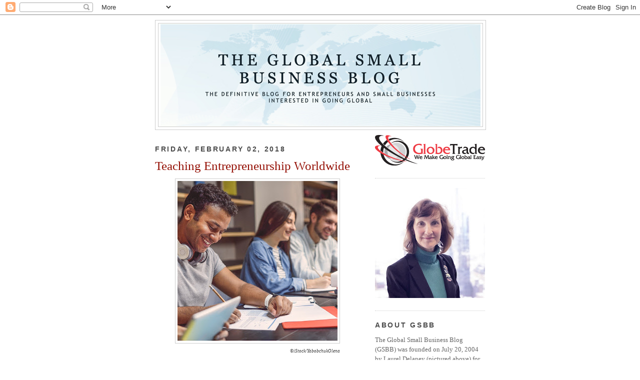

--- FILE ---
content_type: text/html; charset=UTF-8
request_url: https://www.globalsmallbusinessblog.com/2018/02/teaching-entrepreneurship-worldwide.html
body_size: 22959
content:
<!DOCTYPE html>
<html dir='ltr' xmlns='http://www.w3.org/1999/xhtml' xmlns:b='http://www.google.com/2005/gml/b' xmlns:data='http://www.google.com/2005/gml/data' xmlns:expr='http://www.google.com/2005/gml/expr'>
<head>
<link href='https://www.blogger.com/static/v1/widgets/2944754296-widget_css_bundle.css' rel='stylesheet' type='text/css'/>
<meta content='text/html; charset=UTF-8' http-equiv='Content-Type'/>
<meta content='blogger' name='generator'/>
<link href='https://www.globalsmallbusinessblog.com/favicon.ico' rel='icon' type='image/x-icon'/>
<link href='https://www.globalsmallbusinessblog.com/2018/02/teaching-entrepreneurship-worldwide.html' rel='canonical'/>
<link rel="alternate" type="application/atom+xml" title="The Global Small Business Blog - Atom" href="https://www.globalsmallbusinessblog.com/feeds/posts/default" />
<link rel="alternate" type="application/rss+xml" title="The Global Small Business Blog - RSS" href="https://www.globalsmallbusinessblog.com/feeds/posts/default?alt=rss" />
<link rel="service.post" type="application/atom+xml" title="The Global Small Business Blog - Atom" href="https://www.blogger.com/feeds/7685558/posts/default" />

<link rel="alternate" type="application/atom+xml" title="The Global Small Business Blog - Atom" href="https://www.globalsmallbusinessblog.com/feeds/6808328724623103355/comments/default" />
<!--Can't find substitution for tag [blog.ieCssRetrofitLinks]-->
<link href='https://blogger.googleusercontent.com/img/b/R29vZ2xl/AVvXsEgYr18nNpFk2jbUx0kzAJh0vFc887aUPrhkLfggYD6kMyODWeIR3GwLRq5Tn6AOtwt2RHViUND901ves4XvGk3NKVoBW-aiMeFu3v2SniaZBYDllxFji4xNUD3x3J2Dlx2g_pmW/s320/TeachingEntrepreneurshipWorldwide.jpg' rel='image_src'/>
<meta content='https://www.globalsmallbusinessblog.com/2018/02/teaching-entrepreneurship-worldwide.html' property='og:url'/>
<meta content='Teaching Entrepreneurship Worldwide' property='og:title'/>
<meta content='  ©iStock/YabobchukOlena   The Global Startup Labs (GSL) program from MIT International Science and Technology Initiatives (MISTI) continues...' property='og:description'/>
<meta content='https://blogger.googleusercontent.com/img/b/R29vZ2xl/AVvXsEgYr18nNpFk2jbUx0kzAJh0vFc887aUPrhkLfggYD6kMyODWeIR3GwLRq5Tn6AOtwt2RHViUND901ves4XvGk3NKVoBW-aiMeFu3v2SniaZBYDllxFji4xNUD3x3J2Dlx2g_pmW/w1200-h630-p-k-no-nu/TeachingEntrepreneurshipWorldwide.jpg' property='og:image'/>
<title>The Global Small Business Blog: Teaching Entrepreneurship Worldwide</title>
<style id='page-skin-1' type='text/css'><!--
/*
-----------------------------------------------
Blogger Template Style
Name:     Minima
Designer: Douglas Bowman
URL:      www.stopdesign.com
Date:     26 Feb 2004
Updated by: Blogger Team
----------------------------------------------- */
/* Variable definitions
====================
<Variable name="bgcolor" description="Page Background Color"
type="color" default="#fff">
<Variable name="textcolor" description="Text Color"
type="color" default="#333">
<Variable name="linkcolor" description="Link Color"
type="color" default="#58a">
<Variable name="pagetitlecolor" description="Blog Title Color"
type="color" default="#666">
<Variable name="descriptioncolor" description="Blog Description Color"
type="color" default="#999">
<Variable name="titlecolor" description="Post Title Color"
type="color" default="#c60">
<Variable name="bordercolor" description="Border Color"
type="color" default="#ccc">
<Variable name="sidebarcolor" description="Sidebar Title Color"
type="color" default="#999">
<Variable name="sidebartextcolor" description="Sidebar Text Color"
type="color" default="#666">
<Variable name="visitedlinkcolor" description="Visited Link Color"
type="color" default="#999">
<Variable name="bodyfont" description="Text Font"
type="font" default="normal normal 100% Georgia, Serif">
<Variable name="headerfont" description="Sidebar Title Font"
type="font"
default="normal normal 78% 'Trebuchet MS',Trebuchet,Arial,Verdana,Sans-serif">
<Variable name="pagetitlefont" description="Blog Title Font"
type="font"
default="normal normal 200% Georgia, Serif">
<Variable name="descriptionfont" description="Blog Description Font"
type="font"
default="normal normal 78% 'Trebuchet MS', Trebuchet, Arial, Verdana, Sans-serif">
<Variable name="postfooterfont" description="Post Footer Font"
type="font"
default="normal normal 78% 'Trebuchet MS', Trebuchet, Arial, Verdana, Sans-serif">
<Variable name="startSide" description="Side where text starts in blog language"
type="automatic" default="left">
<Variable name="endSide" description="Side where text ends in blog language"
type="automatic" default="right">
*/
/* Use this with templates/template-twocol.html */
body {
background:#ffffff;
margin:0;
color:#333333;
font:x-small Georgia Serif;
font-size/* */:/**/small;
font-size: /**/small;
text-align: center;
}
a:link {
color:#5588aa;
text-decoration:none;
}
a:visited {
color:#999999;
text-decoration:none;
}
a:hover {
color:#940f04;
text-decoration:underline;
}
a img {
border-width:0;
}
/* Header
-----------------------------------------------
*/
#header-wrapper {
width:660px;
margin:0 auto 10px;
border:1px solid #cccccc;
}
#header-inner {
background-position: center;
margin-left: auto;
margin-right: auto;
}
#header {
margin: 5px;
border: 1px solid #cccccc;
text-align: center;
color:#15222b;
}
#header h1 {
margin:5px 5px 0;
padding:55px 20px .25em;
line-height:1.2em;
text-transform:uppercase;
letter-spacing:.2em;
font: normal normal 242% Georgia, Serif;
}
#header a {
color:#15222b;
text-decoration:none;
}
#header a:hover {
color:#15222b;
}
#header .description {
margin:0 5px 5px;
padding:0 20px 15px;
max-width:700px;
text-transform:uppercase;
letter-spacing:.2em;
line-height: 1.4em;
font: normal normal 86% 'Trebuchet MS', Trebuchet, Arial, Verdana, Sans-serif;
color: #15222b;
}
#header img {
margin-left: auto;
margin-right: auto;
}
/* Outer-Wrapper
----------------------------------------------- */
#outer-wrapper {
width: 660px;
margin:0 auto;
padding:10px;
text-align:left;
font: normal normal 100% Georgia, Serif;
}
#main-wrapper {
width: 410px;
float: left;
word-wrap: break-word; /* fix for long text breaking sidebar float in IE */
overflow: hidden;     /* fix for long non-text content breaking IE sidebar float */
}
#sidebar-wrapper {
width: 220px;
float: right;
word-wrap: break-word; /* fix for long text breaking sidebar float in IE */
overflow: hidden;      /* fix for long non-text content breaking IE sidebar float */
}
/* Headings
----------------------------------------------- */
h2 {
margin:1.5em 0 .75em;
font:normal bold 104% 'Trebuchet MS',Trebuchet,Arial,Verdana,Sans-serif;
line-height: 1.4em;
text-transform:uppercase;
letter-spacing:.2em;
color:#4c4c4c;
}
/* Posts
-----------------------------------------------
*/
h2.date-header {
margin:1.5em 0 .5em;
}
.post {
margin:.5em 0 1.5em;
border-bottom:1px dotted #cccccc;
padding-bottom:1.5em;
line-height:1.5em;
}
.post h3 {
margin:.25em 0 0;
padding:0 0 4px;
font-size:190%;
font-weight:bold;
line-height:1.4em;
color:#940f04;
}
.post h3 a, .post h3 a:visited, .post h3 strong {
display:block;
text-decoration:none;
color:#940f04;
font-weight:normal;
}
.post h3 strong, .post h3 a:hover {
color:#333333;
}
.post p {
margin:0 0 .75em;
line-height:1.6em;
}
.post-footer {
margin: .75em 0;
color:#4c4c4c;
text-transform:uppercase;
letter-spacing:.1em;
font: normal bold 78% 'Trebuchet MS', Trebuchet, Arial, Verdana, Sans-serif;
line-height: 1.4em;
}
.post-footer2 {
margin: .75em 0;
color:#4c4c4c;
text-transform:none;
letter-spacing:.1em;
font: normal bold 78% 'Trebuchet MS', Trebuchet, Arial, Verdana, Sans-serif;
line-height: 1.4em;
}
.comment-link {
margin-left:.6em;
}
.post img {
padding:4px;
border:1px solid #cccccc;
}
.post blockquote {
background:#F2F2F2;
margin:.75em 0;
border:1px dotted #000;
border-width:1px 0;
padding:5px 15px;
color:#333333;
font:x-small Georgia Serif;
font-size/* */:/**/small;
font-size: /**/small;
text-align: left;
line-height:1.5em;
}
.post blockquote p {
margin:.5em 0;
}
/* Comments
----------------------------------------------- */
#comments h4 {
margin:1em 0;
font-weight: bold;
line-height: 1.4em;
text-transform:uppercase;
letter-spacing:.2em;
color: #4c4c4c;
}
#comments-block {
margin:1em 0 1.5em;
line-height:1.6em;
}
#comments-block .comment-author {
margin:.5em 0;
}
#comments-block .comment-body {
margin:.25em 0 0;
}
#comments-block .comment-footer {
margin:-.25em 0 2em;
line-height: 1.4em;
text-transform:uppercase;
letter-spacing:.1em;
}
#comments-block .comment-body p {
margin:0 0 .75em;
}
.deleted-comment {
font-style:italic;
color:gray;
}
#blog-pager-newer-link {
float: left;
}
#blog-pager-older-link {
float: right;
}
#blog-pager {
text-align: center;
}
.feed-links {
clear: both;
line-height: 2.5em;
}
/* Sidebar Content
----------------------------------------------- */
.sidebar {
color: #666666;
line-height: 1.5em;
}
.sidebar ul {
list-style:none;
margin:0 0 0;
padding:0 0 0;
}
.sidebar li {
margin:0;
padding-top:0;
padding-right:0;
padding-bottom:.25em;
padding-left:15px;
text-indent:-15px;
line-height:1.5em;
}
.sidebar .widget, .main .widget {
border-bottom:1px dotted #cccccc;
margin:0 0 1.5em;
padding:0 0 1.5em;
}
.main .Blog {
border-bottom-width: 0;
}
/* Profile
----------------------------------------------- */
.profile-img {
float: left;
margin-top: 0;
margin-right: 5px;
margin-bottom: 5px;
margin-left: 0;
padding: 4px;
border: 1px solid #cccccc;
}
.profile-data {
margin:0;
text-transform:uppercase;
letter-spacing:.1em;
font: normal bold 78% 'Trebuchet MS', Trebuchet, Arial, Verdana, Sans-serif;
color: #4c4c4c;
font-weight: bold;
line-height: 1.6em;
}
.profile-datablock {
margin:.5em 0 .5em;
}
.profile-textblock {
margin: 0.5em 0;
line-height: 1.6em;
}
.profile-link {
font: normal bold 78% 'Trebuchet MS', Trebuchet, Arial, Verdana, Sans-serif;
text-transform: uppercase;
letter-spacing: .1em;
}
/* Footer
----------------------------------------------- */
#footer {
width:660px;
clear:both;
margin:0 auto;
padding-top:15px;
line-height: 1.6em;
text-transform:uppercase;
letter-spacing:.1em;
text-align: center;
}
.profile-name-link
{
background-image:none !important;
padding-left:0px;
}
--></style>
<link href='https://www.blogger.com/dyn-css/authorization.css?targetBlogID=7685558&amp;zx=0f42e181-c5cc-4b00-93c7-cdc829f914b0' media='none' onload='if(media!=&#39;all&#39;)media=&#39;all&#39;' rel='stylesheet'/><noscript><link href='https://www.blogger.com/dyn-css/authorization.css?targetBlogID=7685558&amp;zx=0f42e181-c5cc-4b00-93c7-cdc829f914b0' rel='stylesheet'/></noscript>
<meta name='google-adsense-platform-account' content='ca-host-pub-1556223355139109'/>
<meta name='google-adsense-platform-domain' content='blogspot.com'/>

</head>
<body>
<div class='navbar section' id='navbar'><div class='widget Navbar' data-version='1' id='Navbar1'><script type="text/javascript">
    function setAttributeOnload(object, attribute, val) {
      if(window.addEventListener) {
        window.addEventListener('load',
          function(){ object[attribute] = val; }, false);
      } else {
        window.attachEvent('onload', function(){ object[attribute] = val; });
      }
    }
  </script>
<div id="navbar-iframe-container"></div>
<script type="text/javascript" src="https://apis.google.com/js/platform.js"></script>
<script type="text/javascript">
      gapi.load("gapi.iframes:gapi.iframes.style.bubble", function() {
        if (gapi.iframes && gapi.iframes.getContext) {
          gapi.iframes.getContext().openChild({
              url: 'https://www.blogger.com/navbar/7685558?po\x3d6808328724623103355\x26origin\x3dhttps://www.globalsmallbusinessblog.com',
              where: document.getElementById("navbar-iframe-container"),
              id: "navbar-iframe"
          });
        }
      });
    </script><script type="text/javascript">
(function() {
var script = document.createElement('script');
script.type = 'text/javascript';
script.src = '//pagead2.googlesyndication.com/pagead/js/google_top_exp.js';
var head = document.getElementsByTagName('head')[0];
if (head) {
head.appendChild(script);
}})();
</script>
</div></div>
<div id='outer-wrapper'><div id='wrap2'>
<!-- skip links for text browsers -->
<span id='skiplinks' style='display:none;'>
<a href='#main'>skip to main </a> |
      <a href='#sidebar'>skip to sidebar</a>
</span>
<div id='header-wrapper'>
<div class='header section' id='header'><div class='widget Header' data-version='1' id='Header1'>
<div id='header-inner'>
<a href='https://www.globalsmallbusinessblog.com/' style='display: block'>
<img alt='The Global Small Business Blog' height='206px; ' id='Header1_headerimg' src='https://blogger.googleusercontent.com/img/a/AVvXsEgWXK1j71YZUL_phUTcWud8xjttuBKuPougLdregVM6_WXoDHuyVEPFZE-JikUcOKjX9YYZjRM4-hi6AxhuJwEK1XmSqjOZnoGUb2moLMhCJ9Wo4h5RqIStqLGnGrlPzrHA2LAMzW3f7mB1WTb4pO1_kwxzVklkT1IK81vw18l_6PKplVSzdOPb=s640' style='display: block' width='640px; '/>
</a>
</div>
</div></div>
</div>
<div id='content-wrapper'>
<div id='crosscol-wrapper' style='text-align:center'>
<div class='crosscol no-items section' id='crosscol'></div>
</div>
<div id='main-wrapper'>
<div class='main section' id='main'><div class='widget Blog' data-version='1' id='Blog1'>
<div class='blog-posts hfeed'>

          <div class="date-outer">
        
<h2 class='date-header'><span>Friday, February 02, 2018</span></h2>

          <div class="date-posts">
        
<div class='post-outer'>
<div class='post hentry'>
<a name='6808328724623103355'></a>
<h3 class='post-title entry-title'>
<a href='https://www.globalsmallbusinessblog.com/2018/02/teaching-entrepreneurship-worldwide.html'>Teaching Entrepreneurship Worldwide</a>
</h3>
<div class='post-header'>
<div class='post-header-line-1'></div>
</div>
<div class='post-body entry-content'>
<table align="center" cellpadding="0" cellspacing="0" class="tr-caption-container" style="margin-left: auto; margin-right: auto; text-align: center;"><tbody>
<tr><td style="text-align: center;"><a href="https://blogger.googleusercontent.com/img/b/R29vZ2xl/AVvXsEgYr18nNpFk2jbUx0kzAJh0vFc887aUPrhkLfggYD6kMyODWeIR3GwLRq5Tn6AOtwt2RHViUND901ves4XvGk3NKVoBW-aiMeFu3v2SniaZBYDllxFji4xNUD3x3J2Dlx2g_pmW/s1600/TeachingEntrepreneurshipWorldwide.jpg" imageanchor="1" style="margin-left: auto; margin-right: auto;"><img border="0" data-original-height="1024" data-original-width="1024" height="320" src="https://blogger.googleusercontent.com/img/b/R29vZ2xl/AVvXsEgYr18nNpFk2jbUx0kzAJh0vFc887aUPrhkLfggYD6kMyODWeIR3GwLRq5Tn6AOtwt2RHViUND901ves4XvGk3NKVoBW-aiMeFu3v2SniaZBYDllxFji4xNUD3x3J2Dlx2g_pmW/s320/TeachingEntrepreneurshipWorldwide.jpg" width="320" /></a></td></tr>
<tr><td class="tr-caption" style="text-align: right;"><i><span style="font-size: xx-small;">&#169;iStock/YabobchukOlena</span></i></td></tr>
</tbody></table>
The Global Startup Labs (GSL) program from MIT International Science and Technology Initiatives (MISTI) continues to recruit undergrads and graduate students across the Institute to teach entrepreneurship around the world. &nbsp;It now enters its 18th year.<br />
<blockquote class="tr_bq">
Initially launched as a pilot program in Kenya, MISTI GSL now offers projects in 10 countries: Azerbaijan, Belgium, Brazil, Germany, Mauritius, Mexico, Nepal, Peru, Rwanda, and South Africa. Working in teams of three to four, MIT students travel abroad to help other students launch tech-based companies.</blockquote>
Read more about the <a href="http://news.mit.edu/2018/mit-misti-global-startup-labs-celebrates-18-years-0201" target="_blank">MISTI Global Startup Labs</a> and how to apply.<br />
<div style='clear: both;'></div>
</div>
<div class='post-footer'>
<div class='post-footer-line post-footer-line-1'><div class='post-share-buttons'>
<a class='goog-inline-block share-button sb-email' href='https://www.blogger.com/share-post.g?blogID=7685558&postID=6808328724623103355&target=email' target='_blank' title='Email This'><span class='share-button-link-text'>Email This</span></a><a class='goog-inline-block share-button sb-blog' href='https://www.blogger.com/share-post.g?blogID=7685558&postID=6808328724623103355&target=blog' onclick='window.open(this.href, "_blank", "height=270,width=475"); return false;' target='_blank' title='BlogThis!'><span class='share-button-link-text'>BlogThis!</span></a><a class='goog-inline-block share-button sb-twitter' href='https://www.blogger.com/share-post.g?blogID=7685558&postID=6808328724623103355&target=twitter' target='_blank' title='Share to X'><span class='share-button-link-text'>Share to X</span></a><a class='goog-inline-block share-button sb-facebook' href='https://www.blogger.com/share-post.g?blogID=7685558&postID=6808328724623103355&target=facebook' onclick='window.open(this.href, "_blank", "height=430,width=640"); return false;' target='_blank' title='Share to Facebook'><span class='share-button-link-text'>Share to Facebook</span></a><a class='goog-inline-block share-button sb-pinterest' href='https://www.blogger.com/share-post.g?blogID=7685558&postID=6808328724623103355&target=pinterest' target='_blank' title='Share to Pinterest'><span class='share-button-link-text'>Share to Pinterest</span></a>
</div>
<span class='post-icons'>
<span class='item-action'>
<a href='https://www.blogger.com/email-post/7685558/6808328724623103355' title='Email Post'>
<img alt="" class="icon-action" height="13" src="//img1.blogblog.com/img/icon18_email.gif" width="18">
</a>
</span>
</span>
<span class='post-labels'>
Labels:
<a href='https://www.globalsmallbusinessblog.com/search/label/Global%20Startup%20Labs' rel='tag'>Global Startup Labs</a>,
<a href='https://www.globalsmallbusinessblog.com/search/label/GSL' rel='tag'>GSL</a>,
<a href='https://www.globalsmallbusinessblog.com/search/label/MISTI' rel='tag'>MISTI</a>,
<a href='https://www.globalsmallbusinessblog.com/search/label/MIT' rel='tag'>MIT</a>,
<a href='https://www.globalsmallbusinessblog.com/search/label/teach%20entrepreneurship%20around%20the%20world' rel='tag'>teach entrepreneurship around the world</a>,
<a href='https://www.globalsmallbusinessblog.com/search/label/teaching%20entrepreneurship%20worldwide' rel='tag'>teaching entrepreneurship worldwide</a>
</span>
</div>
<div class='post-footer-line post-footer-line-2'></div>
<div class='post-footer-line post-footer-line-3'><span class='post-author vcard'>
Posted by
<span class='fn'>Laurel Delaney</span>
</span>
<span class='post-timestamp'>
at
<a class='timestamp-link' href='https://www.globalsmallbusinessblog.com/2018/02/teaching-entrepreneurship-worldwide.html' rel='bookmark' title='permanent link'><abbr class='published' title='2018-02-02T08:09:00-06:00'>2/02/2018 08:09:00 AM</abbr></a>
</span>
<span class='post-comment-link'>
</span>
</div>
</div>
</div>
<div class='comments' id='comments'>
<a name='comments'></a>
<h4>No comments:</h4>
<div id='Blog1_comments-block-wrapper'>
<dl class='avatar-comment-indent' id='comments-block'>
</dl>
</div>
<p class='comment-footer'>
<a href='https://www.blogger.com/comment/fullpage/post/7685558/6808328724623103355' onclick='javascript:window.open(this.href, "bloggerPopup", "toolbar=0,location=0,statusbar=1,menubar=0,scrollbars=yes,width=640,height=500"); return false;'>Post a Comment</a>
</p>
</div>
</div>

        </div></div>
      
</div>
<div class='blog-pager' id='blog-pager'>
<span id='blog-pager-newer-link'>
<a class='blog-pager-newer-link' href='https://www.globalsmallbusinessblog.com/2018/02/there-is-nothing-to-writing.html' id='Blog1_blog-pager-newer-link' title='Newer Post'>Newer Post</a>
</span>
<span id='blog-pager-older-link'>
<a class='blog-pager-older-link' href='https://www.globalsmallbusinessblog.com/2018/02/learn-ropes-before-you-travel.html' id='Blog1_blog-pager-older-link' title='Older Post'>Older Post</a>
</span>
<a class='home-link' href='https://www.globalsmallbusinessblog.com/'>Home</a>
</div>
<div class='clear'></div>
<div class='post-feeds'>
<div class='feed-links'>
Subscribe to:
<a class='feed-link' href='https://www.globalsmallbusinessblog.com/feeds/6808328724623103355/comments/default' target='_blank' type='application/atom+xml'>Post Comments (Atom)</a>
</div>
</div>
</div></div>
</div>
<div id='sidebar-wrapper'>
<div class='sidebar section' id='sidebar'><div class='widget Image' data-version='1' id='Image1'>
<div class='widget-content'>
<a href='http://www.globetrade.com'>
<img alt='' height='61' id='Image1_img' src='https://blogger.googleusercontent.com/img/b/R29vZ2xl/AVvXsEgmiMIYCdB6-9CTM-_QRWzoawOhA3AY0dz5_hTkoDKX3kjUn_UQI1TUjvqzWKYql8vmtaHgWiygIt4KrO5qXGdyYtrshjwnIaf_YhVej8Ua5FRVWgdTLymkrJzhPmUp5SGvWv6wrA/s220/gt_logo.png' width='220'/>
</a>
<br/>
</div>
<div class='clear'></div>
</div><div class='widget Image' data-version='1' id='Image12'>
<div class='widget-content'>
<a href='https://www.globetrade.com'>
<img alt='' height='220' id='Image12_img' src='https://blogger.googleusercontent.com/img/b/R29vZ2xl/AVvXsEhsYN0ZjpxF9jFlA2TPaMRjlurDV-RRsD3WPGzqJlgxXmdxXzRLKP1wh0o5GPUwqo6CEnLahcRt3BPH7tGnYXzlDB_u0Zc1xqW1SJc-8RtGh1_NCdn21hMo7hZKCh-35iokX4cm/s220/LaurelJDelaney2020.jpg' width='220'/>
</a>
<br/>
</div>
<div class='clear'></div>
</div><div class='widget Text' data-version='1' id='Text1'>
<h2 class='title'>ABOUT GSBB</h2>
<div class='widget-content'>
The Global Small Business Blog (GSBB) was  founded on July 20, 2004 by Laurel Delaney (pictured above) for the purpose of  helping entrepreneurs and small businesses expand their businesses  internationally.  It is ranked <b>No. 1</b> in the world for entrepreneurs and small businesses interested in going global. <a href="http://www.globetrade.com/whoweare.htm" target="_blank">Learn more about Laurel</a> <a href="http://www.globetrade.com/" target="_blank">and visit her company GlobeTrade.com.</a>
</div>
<div class='clear'></div>
</div><div class='widget Text' data-version='1' id='Text7'>
<h2 class='title'>CONTACT US</h2>
<div class='widget-content'>
<li><a href="mailto:ldelaney@globetrade.com">Email Laurel Delaney</a></li>Call 773-381-1700 or 773-576-6403<br /><li><a href="mailto:ldelaney@globetrade.com">Ask About a "Sponsored Post"</a></li><li><a href="mailto:ldelaney@globetrade.com">Send Us Your Global Small Business News</a></li>
</div>
<div class='clear'></div>
</div><div class='widget LinkList' data-version='1' id='LinkList2'>
<h2>Connect</h2>
<div class='widget-content'>
<ul>
<li><a href='https://www.linkedin.com/groups/6518842'>Exporting Guide Group (MOOD)</a></li>
<li><a href='http://www.facebook.com/people/Laurel_Delaney/711781072'>Facebook</a></li>
<li><a href='http://instagram.com/LaurelDelaney/'>Instagram</a></li>
<li><a href='http://www.linkedin.com/in/laureldelaney'>LinkedIn</a></li>
<li><a href='http://pinterest.com/laureldelaney/pins/'>Pinterest</a></li>
<li><a href='https://bsky.app/profile/laureldelaney.bsky.social'>Bluesky</a></li>
<li><a href='http://twitter.com/laureldelaney'>X (formerly Twitter)</a></li>
<li><a href='https://www.linkedin.com/groups/8470274'>Women Entrepreneurs Grow Global&#174; (wegg&#174;)</a></li>
<li><a href='https://womenentrepreneursgrowglobal.org/club-wegg/'>Club wegg&#174;</a></li>
<li><a href='https://womenentrepreneursgrowglobal.org/club-wegg/cohorts/'>Join a wegg&#174; Cohort with Laurel Delaney</a></li>
</ul>
<div class='clear'></div>
</div>
</div><div class='widget Subscribe' data-version='1' id='Subscribe1'>
<div style='white-space:nowrap'>
<h2 class='title'>Subscribe For Free</h2>
<div class='widget-content'>
<div class='subscribe-wrapper subscribe-type-POST'>
<div class='subscribe expanded subscribe-type-POST' id='SW_READER_LIST_Subscribe1POST' style='display:none;'>
<div class='top'>
<span class='inner' onclick='return(_SW_toggleReaderList(event, "Subscribe1POST"));'>
<img class='subscribe-dropdown-arrow' src='https://resources.blogblog.com/img/widgets/arrow_dropdown.gif'/>
<img align='absmiddle' alt='' border='0' class='feed-icon' src='https://resources.blogblog.com/img/icon_feed12.png'/>
Posts
</span>
<div class='feed-reader-links'>
<a class='feed-reader-link' href='https://www.netvibes.com/subscribe.php?url=https%3A%2F%2Fwww.globalsmallbusinessblog.com%2Ffeeds%2Fposts%2Fdefault' target='_blank'>
<img src='https://resources.blogblog.com/img/widgets/subscribe-netvibes.png'/>
</a>
<a class='feed-reader-link' href='https://add.my.yahoo.com/content?url=https%3A%2F%2Fwww.globalsmallbusinessblog.com%2Ffeeds%2Fposts%2Fdefault' target='_blank'>
<img src='https://resources.blogblog.com/img/widgets/subscribe-yahoo.png'/>
</a>
<a class='feed-reader-link' href='https://www.globalsmallbusinessblog.com/feeds/posts/default' target='_blank'>
<img align='absmiddle' class='feed-icon' src='https://resources.blogblog.com/img/icon_feed12.png'/>
                  Atom
                </a>
</div>
</div>
<div class='bottom'></div>
</div>
<div class='subscribe' id='SW_READER_LIST_CLOSED_Subscribe1POST' onclick='return(_SW_toggleReaderList(event, "Subscribe1POST"));'>
<div class='top'>
<span class='inner'>
<img class='subscribe-dropdown-arrow' src='https://resources.blogblog.com/img/widgets/arrow_dropdown.gif'/>
<span onclick='return(_SW_toggleReaderList(event, "Subscribe1POST"));'>
<img align='absmiddle' alt='' border='0' class='feed-icon' src='https://resources.blogblog.com/img/icon_feed12.png'/>
Posts
</span>
</span>
</div>
<div class='bottom'></div>
</div>
</div>
<div class='subscribe-wrapper subscribe-type-PER_POST'>
<div class='subscribe expanded subscribe-type-PER_POST' id='SW_READER_LIST_Subscribe1PER_POST' style='display:none;'>
<div class='top'>
<span class='inner' onclick='return(_SW_toggleReaderList(event, "Subscribe1PER_POST"));'>
<img class='subscribe-dropdown-arrow' src='https://resources.blogblog.com/img/widgets/arrow_dropdown.gif'/>
<img align='absmiddle' alt='' border='0' class='feed-icon' src='https://resources.blogblog.com/img/icon_feed12.png'/>
Comments
</span>
<div class='feed-reader-links'>
<a class='feed-reader-link' href='https://www.netvibes.com/subscribe.php?url=https%3A%2F%2Fwww.globalsmallbusinessblog.com%2Ffeeds%2F6808328724623103355%2Fcomments%2Fdefault' target='_blank'>
<img src='https://resources.blogblog.com/img/widgets/subscribe-netvibes.png'/>
</a>
<a class='feed-reader-link' href='https://add.my.yahoo.com/content?url=https%3A%2F%2Fwww.globalsmallbusinessblog.com%2Ffeeds%2F6808328724623103355%2Fcomments%2Fdefault' target='_blank'>
<img src='https://resources.blogblog.com/img/widgets/subscribe-yahoo.png'/>
</a>
<a class='feed-reader-link' href='https://www.globalsmallbusinessblog.com/feeds/6808328724623103355/comments/default' target='_blank'>
<img align='absmiddle' class='feed-icon' src='https://resources.blogblog.com/img/icon_feed12.png'/>
                  Atom
                </a>
</div>
</div>
<div class='bottom'></div>
</div>
<div class='subscribe' id='SW_READER_LIST_CLOSED_Subscribe1PER_POST' onclick='return(_SW_toggleReaderList(event, "Subscribe1PER_POST"));'>
<div class='top'>
<span class='inner'>
<img class='subscribe-dropdown-arrow' src='https://resources.blogblog.com/img/widgets/arrow_dropdown.gif'/>
<span onclick='return(_SW_toggleReaderList(event, "Subscribe1PER_POST"));'>
<img align='absmiddle' alt='' border='0' class='feed-icon' src='https://resources.blogblog.com/img/icon_feed12.png'/>
Comments
</span>
</span>
</div>
<div class='bottom'></div>
</div>
</div>
<div style='clear:both'></div>
</div>
</div>
<div class='clear'></div>
</div><div class='widget Image' data-version='1' id='Image14'>
<h2>How to MacGyver Your First Export</h2>
<div class='widget-content'>
<a href='https://app.box.com/s/cse07nf1szymbm9welgtn3wryj4vzb5y'>
<img alt='How to MacGyver Your First Export' height='69' id='Image14_img' src='https://blogger.googleusercontent.com/img/b/R29vZ2xl/AVvXsEjwgDc8-jvtffMmPT9k6lklCDrNEY3SsAxxNVB60pTqlMk0cAS2pZMPTvmpWsLlC8hS4KX4G6yv-PSbMqaPSUWQlievK_ON_6lhNkn7X6oHZzP8QticMZQt0ShqNseaaB_M8ggo/s220/MacGyverYourFirstExport5.27.20.png' width='220'/>
</a>
<br/>
</div>
<div class='clear'></div>
</div><div class='widget Image' data-version='1' id='Image11'>
<h2>Feature Article</h2>
<div class='widget-content'>
<a href='https://www.godaddy.com/garage/tips-to-grow-global-business/'>
<img alt='Feature Article' height='79' id='Image11_img' src='https://blogger.googleusercontent.com/img/b/R29vZ2xl/AVvXsEgQjU2kW9YfuH0m5_IjH0rsPwgGm0PKgeyzpVrSyV7EkpcbAHDMQnVVzq_LJFV2l3BTIxJo2g5m5ud8fAFhepPYLApcYRWVg9-tNNclEMOQHCSauticUBlXacHNHNMFwXjuR0gj/s220/Screen+Shot+2022-01-02+at+2.09.23+PM.png' width='220'/>
</a>
<br/>
</div>
<div class='clear'></div>
</div><div class='widget Image' data-version='1' id='Image8'>
<h2>10th Annual Global Small Business Forum (10/24/25)</h2>
<div class='widget-content'>
<a href='http://globalsmallbusinessforum.com'>
<img alt='10th Annual Global Small Business Forum (10/24/25)' height='184' id='Image8_img' src='https://blogger.googleusercontent.com/img/a/AVvXsEi2ZJ7edqtkBYbh9LKURB-sU8W1gipVArv8ksWawp8_9Lb2r1yIXYx6HzwUzKAz_sSzX2nqKET07Vww2hnx6me4liQQyuWmXS0OETOou7s4frPaD_cFjQ34_8SUd4HZe0xdQ-BFYAhZ7TNVgPDXtN2kphBr88nuQhBfNE3SDAUfScH99pHVB-OT=s220' width='220'/>
</a>
<br/>
</div>
<div class='clear'></div>
</div><div class='widget Translate' data-version='1' id='Translate1'>
<h2 class='title'>Translate Blog!</h2>
<div id='google_translate_element'></div>
<script>
    function googleTranslateElementInit() {
      new google.translate.TranslateElement({
        pageLanguage: 'en',
        autoDisplay: 'true',
        layout: google.translate.TranslateElement.InlineLayout.VERTICAL
      }, 'google_translate_element');
    }
  </script>
<script src='//translate.google.com/translate_a/element.js?cb=googleTranslateElementInit'></script>
<div class='clear'></div>
</div><div class='widget Image' data-version='1' id='Image5'>
<h2>Five Star Reviews on Exporting Books!</h2>
<div class='widget-content'>
<a href='https://exportingguide.com'>
<img alt='Five Star Reviews on Exporting Books!' height='66' id='Image5_img' src='https://blogger.googleusercontent.com/img/b/R29vZ2xl/AVvXsEjw-sMCbAT2q1J_Nji-LihMLZbf8b9kPaquhXWp9m4r9Hgc1-wmpXAB77iVv1DCb2UfNRp5WbgTqI4F4Agwlf42CiDFKRmf0G24J4gY4xNF8ov5RytC25VSdrQEC_2o42MW8kvlxQ/s220/177042407.jpg' width='220'/>
</a>
<br/>
</div>
<div class='clear'></div>
</div><div class='widget Image' data-version='1' id='Image10'>
<h2>2nd Edition Available NOW (2016) and endorsed by Jim Collins!</h2>
<div class='widget-content'>
<a href='https://amzn.to/2X0SQ1y'>
<img alt='2nd Edition Available NOW (2016) and endorsed by Jim Collins!' height='334' id='Image10_img' src='https://blogger.googleusercontent.com/img/b/R29vZ2xl/AVvXsEg_8fu2DeeSb0a88uzFUt38pkWwRnwbU5-a5R7ZQVHOx-SEjvdgmfvESTGSjaRxI9eO_S4pJ-r9qFxgOHDOZbYvmHCjSkKfDj5bi62oPlg6CFTal57tMfnleEE1oIw-B5s2UA2M/s1600/ExportBook2016HiResFINAL.jpg' width='220'/>
</a>
<br/>
<span class='caption'>"Good to Great" best-selling author Jim Collins says, "Laurel Delaney writes in a tremendous spirit of service to entrepreneurial and small business leaders navigating the opportunities of globalization. Whether leading a fresh startup, a small business, or an entrepreneurial growth company seeking greatness, the question of whether&#8213;and how&#8213;to go global must be addressed. Delaney shows yet again her passionate dedication to serving her readers with deeply practical guidance.&#8221;</span>
</div>
<div class='clear'></div>
</div><div class='widget Image' data-version='1' id='Image6'>
<h2>Lite Version</h2>
<div class='widget-content'>
<a href='http://www.amazon.com/Exporting-Essentials-Products-Services-Successfully/dp/1484208366'>
<img alt='Lite Version' height='330' id='Image6_img' src='https://blogger.googleusercontent.com/img/b/R29vZ2xl/AVvXsEids5Ix6zUl26Et5b1gE4hSr46vduBjFg7pPv-RB_Gj6tgyZKvqs-oSRtUv_a2Lm8RaGD44lphMo95Yv6oMmPXT_aPWuIfIKTCQvv5bfGyx-RWXqEmzS9Acjo2g8qhWlx_lk5CydQ/s1600/9781484208366.jpg' width='220'/>
</a>
<br/>
</div>
<div class='clear'></div>
</div><div class='widget Image' data-version='1' id='Image3'>
<h2>1st Edition (2014)</h2>
<div class='widget-content'>
<a href='https://amzn.to/2Q4j2Hh'>
<img alt='1st Edition (2014)' height='330' id='Image3_img' src='https://blogger.googleusercontent.com/img/b/R29vZ2xl/AVvXsEg6MkcPqMQ8gmuhifRocokPVDyRSasdGngFq6Hr_De8VjCKHdTguRhyZfFz5oPhlU3NuYq4a8AbYK4Art0rGDg2rKn4K2DvfSF7umtB8_icdd9krCQu9cYrNkWpZFzZF96MtxdfMQ/s660/ExportBookbyLaurelDelaney.jpg' width='220'/>
</a>
<br/>
</div>
<div class='clear'></div>
</div><div class='widget LinkList' data-version='1' id='LinkList6'>
<h2>Praise for "Exporting" Books!</h2>
<div class='widget-content'>
<ul>
<li><a href='http://www.forbes.com/sites/geristengel/2017/01/25/how-exporting-can-improve-your-bottom-line/#2e370787308c'>How Exporting Can Improve Your Bottom Line (Forbes, 1/25/17)</a></li>
<li><a href='http://www.huffingtonpost.com/melinda-emerson/10-sizzling-summer-readin_b_5526588.html'>10 Sizzling Summer Reading Picks to Grow Your Small Business (Huffington Post, 6/25/14)</a></li>
<li><a href='http://online.wsj.com/news/articles/SB10001424052702304071004579407220698124690'>The Cost of Expanding Overseas (The Wall Street Journal, 2/26/14)</a></li>
<li><a href='http://www.sbecouncil.org/2014/02/11/business-success-strategies-qa-with-laurel-delaney-going-global-for-small-business-growth/'>Business Success Strategies Q&A with Laurel Delaney:  Going Global for Business Growth (SBE Council, 2/11/14)</a></li>
<li><a href='http://www.smallbizdaily.com/15175/book-review-exporting-definitive-guide-selling-abroad-profitably/'>Book Review:  Exporting:  The Definitive Guide to Selling Abroad Profitably (Small Biz Daily, 2/3/14)</a></li>
<li><a href='http://www.usatoday.com/story/money/columnist/strauss/2014/02/02/every-business-needs-a-richard-sherman/5164385/'>Every Business Needs a Richard Sherman [and "Exporting" book] (USA Today, 2/3/14)</a></li>
<li><a href='http://www.smallbizlabs.com/2014/01/book-review-exporting-the-definitive-guide-to-selling-abroad-profitably.html'>Book Review:  Exporting - The Definitive Guide to Selling Abroad Profitably (Small Business Labs, 1/23/14)</a></li>
<li><a href='http://thestoryexchange.org/women-good-global/'>Why Women Are Particularly Good at Going Global (The Story Exchange, 1/22/14)</a></li>
<li><a href='http://thestoryexchange.org/resources-women-business-owners-export/'>Resources For Women Business Owners Who Export (The Story Exchange, 1/21/14)</a></li>
<li><a href='http://thestoryexchange.org/time-women-world/'>It's Time for Women to Take on the World (The Story Exchange, 1/20/14)</a></li>
<li><a href='http://www.globalbydesign.com/2014/01/20/how-to-succeed-at-exporting-a-qa-with-laurel-delaney/'>How to Succeed at Exporting:  a Q&A with Laurel Delaney (Global By Design, 1/20/14)</a></li>
<li><a href='https://www.bloomberg.com/news/articles/2013-12-03/what-u-dot-s-dot-entrepreneurs-should-know-about-exporting-now'>What U.S. Entrepreneurs Should Know About Exporting Now (Businessweek, 12/3/13)</a></li>
</ul>
<div class='clear'></div>
</div>
</div><div class='widget Image' data-version='1' id='Image13'>
<h2>Interview (Radio)</h2>
<div class='widget-content'>
<a href='https://www.smallbusinessadvocate.com/small-business-experts/laurel-delaney-394'>
<img alt='Interview (Radio)' height='93' id='Image13_img' src='https://blogger.googleusercontent.com/img/b/R29vZ2xl/AVvXsEg0HxIRV6Mmde4JYUhxLC9R7V1r80wN2I2ZOYf1XIHEjfwTztf7L7Nhn1LFQVL7b-NmVAvzXtBOjrn3g3UG0-FJVnWm_2pM086Q1h9LniBfVfgwtVqw0uDILtAWOnUM3NKEu94x/s1600/JimBlasingameLOGO.png' width='220'/>
</a>
<br/>
</div>
<div class='clear'></div>
</div><div class='widget FeaturedPost' data-version='1' id='FeaturedPost1'>
<h2 class='title'>Featured Post</h2>
<div class='post-summary'>
<h3><a href='https://www.globalsmallbusinessblog.com/2015/11/introducing-no-1-nonprofit-for-women.html'>Introducing the No. 1 Nonprofit for Women Business Owners Who Want to Export</a></h3>
<img class='image' src='https://blogger.googleusercontent.com/img/b/R29vZ2xl/AVvXsEiXQSD3jyU2qdqM3IxndbOS_GAvB4wdmWpBnDOjXDHhMb18ePzZvfYzbxtjZS6r0LGI9hqIbwwNMgo5YG1cbAw6UfwNHaIGDcPFIdD3Raq5gPqV1L6iyZRPhlfPBHCuJzGdBIM-/s320/wegg_sq_1_color.png'/>
</div>
<style type='text/css'>
    .image {
      width: 100%;
    }
  </style>
<div class='clear'></div>
</div><div class='widget HTML' data-version='1' id='HTML6'>
<h2 class='title'>Free eBook (goal: 100,000 readers by 12/31/22)!</h2>
<div class='widget-content'>
<p></p><div align="center"><br /><a href="http://www.scribd.com/doc/33748091/Entrepreneurial-Obsession-13-ways-to-create-a-brighter-future-for-your-business" target="_blank" title="Entrepreneurial Obsession eBook by Laurel Delaney, GlobeTrade.com"><img alt="EntrepreneurialObsessionDelaney143x98" height="101" src="https://lh3.googleusercontent.com/blogger_img_proxy/AEn0k_sJSia1J2f3q332SR2SPflnlsA6RrspdDFFCoAiIZI4OcahNnbtRqBhcbc_ebW9LTO7dEL_OTo9_7tyb0RTZqWU87v3S3I0SsomGjArWjrxgGD1uieuzQj1gCNp0vhTt5HNmw=s0-d" width="146"></a></div>
</div>
<div class='clear'></div>
</div><div class='widget Image' data-version='1' id='Image4'>
<h2>Diversity Holiday Calendar 2025</h2>
<div class='widget-content'>
<a href='https://seramount.com/wp-content/uploads/2024/12/Seramount-Diversity-Holiday-Calendar-2025.pdf'>
<img alt='Diversity Holiday Calendar 2025' height='220' id='Image4_img' src='https://blogger.googleusercontent.com/img/a/AVvXsEhdnb7s1NBxycAkLmD7WAIknO2W9cmYVFRj4puJssQo1cpP0gfFcMUVfzEpSpyuqH-xyyYV89O7d1TPjVxXLzXXgmJA4Nix_QBUEBEhj9hqEhBOdzcRM4v8oyyqvyg9CQ09ZkehZB6lHlZMccTaDqxupntWj1_6W59yKKdJ5JdrIPRWWePVK1TM=s220' width='220'/>
</a>
<br/>
</div>
<div class='clear'></div>
</div><div class='widget HTML' data-version='1' id='HTML5'>
<h2 class='title'>As Featured</h2>
<div class='widget-content'>
<p></p><div align="center"><br /><a href="http://www.scribd.com/doc/31267123/Go-Global-Now" target="_blank" title="SUCCESS magazine featuring Laurel Delaney, June 2010"><img alt="SUCCESSGoGlobalNowJune2010" height="240" src="https://lh3.googleusercontent.com/blogger_img_proxy/AEn0k_szVrzg7ETZP9XQydeYW-oOWHgwZkB2tIfPges1D7WSzqJ6P-rQ9KrkcZJH6WhbUo5CsCuUr9bVvmwEAaDA1leW4uajYeGjqoMEUxPF4N_3mjK_mtgXTJOfVIsuppl0URqzvA=s0-d" width="185" /></a><br /></div><p></p>
</div>
<div class='clear'></div>
</div><div class='widget BlogArchive' data-version='1' id='BlogArchive1'>
<h2>Blog Archive</h2>
<div class='widget-content'>
<div id='ArchiveList'>
<div id='BlogArchive1_ArchiveList'>
<ul class='hierarchy'>
<li class='archivedate collapsed'>
<a class='toggle' href='javascript:void(0)'>
<span class='zippy'>

        &#9658;&#160;
      
</span>
</a>
<a class='post-count-link' href='https://www.globalsmallbusinessblog.com/2026/'>
2026
</a>
<span class='post-count' dir='ltr'>(13)</span>
<ul class='hierarchy'>
<li class='archivedate collapsed'>
<a class='toggle' href='javascript:void(0)'>
<span class='zippy'>

        &#9658;&#160;
      
</span>
</a>
<a class='post-count-link' href='https://www.globalsmallbusinessblog.com/2026/01/'>
January
</a>
<span class='post-count' dir='ltr'>(13)</span>
</li>
</ul>
</li>
</ul>
<ul class='hierarchy'>
<li class='archivedate collapsed'>
<a class='toggle' href='javascript:void(0)'>
<span class='zippy'>

        &#9658;&#160;
      
</span>
</a>
<a class='post-count-link' href='https://www.globalsmallbusinessblog.com/2025/'>
2025
</a>
<span class='post-count' dir='ltr'>(314)</span>
<ul class='hierarchy'>
<li class='archivedate collapsed'>
<a class='toggle' href='javascript:void(0)'>
<span class='zippy'>

        &#9658;&#160;
      
</span>
</a>
<a class='post-count-link' href='https://www.globalsmallbusinessblog.com/2025/12/'>
December
</a>
<span class='post-count' dir='ltr'>(27)</span>
</li>
</ul>
<ul class='hierarchy'>
<li class='archivedate collapsed'>
<a class='toggle' href='javascript:void(0)'>
<span class='zippy'>

        &#9658;&#160;
      
</span>
</a>
<a class='post-count-link' href='https://www.globalsmallbusinessblog.com/2025/11/'>
November
</a>
<span class='post-count' dir='ltr'>(25)</span>
</li>
</ul>
<ul class='hierarchy'>
<li class='archivedate collapsed'>
<a class='toggle' href='javascript:void(0)'>
<span class='zippy'>

        &#9658;&#160;
      
</span>
</a>
<a class='post-count-link' href='https://www.globalsmallbusinessblog.com/2025/10/'>
October
</a>
<span class='post-count' dir='ltr'>(27)</span>
</li>
</ul>
<ul class='hierarchy'>
<li class='archivedate collapsed'>
<a class='toggle' href='javascript:void(0)'>
<span class='zippy'>

        &#9658;&#160;
      
</span>
</a>
<a class='post-count-link' href='https://www.globalsmallbusinessblog.com/2025/09/'>
September
</a>
<span class='post-count' dir='ltr'>(26)</span>
</li>
</ul>
<ul class='hierarchy'>
<li class='archivedate collapsed'>
<a class='toggle' href='javascript:void(0)'>
<span class='zippy'>

        &#9658;&#160;
      
</span>
</a>
<a class='post-count-link' href='https://www.globalsmallbusinessblog.com/2025/08/'>
August
</a>
<span class='post-count' dir='ltr'>(26)</span>
</li>
</ul>
<ul class='hierarchy'>
<li class='archivedate collapsed'>
<a class='toggle' href='javascript:void(0)'>
<span class='zippy'>

        &#9658;&#160;
      
</span>
</a>
<a class='post-count-link' href='https://www.globalsmallbusinessblog.com/2025/07/'>
July
</a>
<span class='post-count' dir='ltr'>(27)</span>
</li>
</ul>
<ul class='hierarchy'>
<li class='archivedate collapsed'>
<a class='toggle' href='javascript:void(0)'>
<span class='zippy'>

        &#9658;&#160;
      
</span>
</a>
<a class='post-count-link' href='https://www.globalsmallbusinessblog.com/2025/06/'>
June
</a>
<span class='post-count' dir='ltr'>(26)</span>
</li>
</ul>
<ul class='hierarchy'>
<li class='archivedate collapsed'>
<a class='toggle' href='javascript:void(0)'>
<span class='zippy'>

        &#9658;&#160;
      
</span>
</a>
<a class='post-count-link' href='https://www.globalsmallbusinessblog.com/2025/05/'>
May
</a>
<span class='post-count' dir='ltr'>(27)</span>
</li>
</ul>
<ul class='hierarchy'>
<li class='archivedate collapsed'>
<a class='toggle' href='javascript:void(0)'>
<span class='zippy'>

        &#9658;&#160;
      
</span>
</a>
<a class='post-count-link' href='https://www.globalsmallbusinessblog.com/2025/04/'>
April
</a>
<span class='post-count' dir='ltr'>(26)</span>
</li>
</ul>
<ul class='hierarchy'>
<li class='archivedate collapsed'>
<a class='toggle' href='javascript:void(0)'>
<span class='zippy'>

        &#9658;&#160;
      
</span>
</a>
<a class='post-count-link' href='https://www.globalsmallbusinessblog.com/2025/03/'>
March
</a>
<span class='post-count' dir='ltr'>(26)</span>
</li>
</ul>
<ul class='hierarchy'>
<li class='archivedate collapsed'>
<a class='toggle' href='javascript:void(0)'>
<span class='zippy'>

        &#9658;&#160;
      
</span>
</a>
<a class='post-count-link' href='https://www.globalsmallbusinessblog.com/2025/02/'>
February
</a>
<span class='post-count' dir='ltr'>(24)</span>
</li>
</ul>
<ul class='hierarchy'>
<li class='archivedate collapsed'>
<a class='toggle' href='javascript:void(0)'>
<span class='zippy'>

        &#9658;&#160;
      
</span>
</a>
<a class='post-count-link' href='https://www.globalsmallbusinessblog.com/2025/01/'>
January
</a>
<span class='post-count' dir='ltr'>(27)</span>
</li>
</ul>
</li>
</ul>
<ul class='hierarchy'>
<li class='archivedate collapsed'>
<a class='toggle' href='javascript:void(0)'>
<span class='zippy'>

        &#9658;&#160;
      
</span>
</a>
<a class='post-count-link' href='https://www.globalsmallbusinessblog.com/2024/'>
2024
</a>
<span class='post-count' dir='ltr'>(314)</span>
<ul class='hierarchy'>
<li class='archivedate collapsed'>
<a class='toggle' href='javascript:void(0)'>
<span class='zippy'>

        &#9658;&#160;
      
</span>
</a>
<a class='post-count-link' href='https://www.globalsmallbusinessblog.com/2024/12/'>
December
</a>
<span class='post-count' dir='ltr'>(26)</span>
</li>
</ul>
<ul class='hierarchy'>
<li class='archivedate collapsed'>
<a class='toggle' href='javascript:void(0)'>
<span class='zippy'>

        &#9658;&#160;
      
</span>
</a>
<a class='post-count-link' href='https://www.globalsmallbusinessblog.com/2024/11/'>
November
</a>
<span class='post-count' dir='ltr'>(26)</span>
</li>
</ul>
<ul class='hierarchy'>
<li class='archivedate collapsed'>
<a class='toggle' href='javascript:void(0)'>
<span class='zippy'>

        &#9658;&#160;
      
</span>
</a>
<a class='post-count-link' href='https://www.globalsmallbusinessblog.com/2024/10/'>
October
</a>
<span class='post-count' dir='ltr'>(27)</span>
</li>
</ul>
<ul class='hierarchy'>
<li class='archivedate collapsed'>
<a class='toggle' href='javascript:void(0)'>
<span class='zippy'>

        &#9658;&#160;
      
</span>
</a>
<a class='post-count-link' href='https://www.globalsmallbusinessblog.com/2024/09/'>
September
</a>
<span class='post-count' dir='ltr'>(25)</span>
</li>
</ul>
<ul class='hierarchy'>
<li class='archivedate collapsed'>
<a class='toggle' href='javascript:void(0)'>
<span class='zippy'>

        &#9658;&#160;
      
</span>
</a>
<a class='post-count-link' href='https://www.globalsmallbusinessblog.com/2024/08/'>
August
</a>
<span class='post-count' dir='ltr'>(27)</span>
</li>
</ul>
<ul class='hierarchy'>
<li class='archivedate collapsed'>
<a class='toggle' href='javascript:void(0)'>
<span class='zippy'>

        &#9658;&#160;
      
</span>
</a>
<a class='post-count-link' href='https://www.globalsmallbusinessblog.com/2024/07/'>
July
</a>
<span class='post-count' dir='ltr'>(27)</span>
</li>
</ul>
<ul class='hierarchy'>
<li class='archivedate collapsed'>
<a class='toggle' href='javascript:void(0)'>
<span class='zippy'>

        &#9658;&#160;
      
</span>
</a>
<a class='post-count-link' href='https://www.globalsmallbusinessblog.com/2024/06/'>
June
</a>
<span class='post-count' dir='ltr'>(25)</span>
</li>
</ul>
<ul class='hierarchy'>
<li class='archivedate collapsed'>
<a class='toggle' href='javascript:void(0)'>
<span class='zippy'>

        &#9658;&#160;
      
</span>
</a>
<a class='post-count-link' href='https://www.globalsmallbusinessblog.com/2024/05/'>
May
</a>
<span class='post-count' dir='ltr'>(27)</span>
</li>
</ul>
<ul class='hierarchy'>
<li class='archivedate collapsed'>
<a class='toggle' href='javascript:void(0)'>
<span class='zippy'>

        &#9658;&#160;
      
</span>
</a>
<a class='post-count-link' href='https://www.globalsmallbusinessblog.com/2024/04/'>
April
</a>
<span class='post-count' dir='ltr'>(26)</span>
</li>
</ul>
<ul class='hierarchy'>
<li class='archivedate collapsed'>
<a class='toggle' href='javascript:void(0)'>
<span class='zippy'>

        &#9658;&#160;
      
</span>
</a>
<a class='post-count-link' href='https://www.globalsmallbusinessblog.com/2024/03/'>
March
</a>
<span class='post-count' dir='ltr'>(26)</span>
</li>
</ul>
<ul class='hierarchy'>
<li class='archivedate collapsed'>
<a class='toggle' href='javascript:void(0)'>
<span class='zippy'>

        &#9658;&#160;
      
</span>
</a>
<a class='post-count-link' href='https://www.globalsmallbusinessblog.com/2024/02/'>
February
</a>
<span class='post-count' dir='ltr'>(25)</span>
</li>
</ul>
<ul class='hierarchy'>
<li class='archivedate collapsed'>
<a class='toggle' href='javascript:void(0)'>
<span class='zippy'>

        &#9658;&#160;
      
</span>
</a>
<a class='post-count-link' href='https://www.globalsmallbusinessblog.com/2024/01/'>
January
</a>
<span class='post-count' dir='ltr'>(27)</span>
</li>
</ul>
</li>
</ul>
<ul class='hierarchy'>
<li class='archivedate collapsed'>
<a class='toggle' href='javascript:void(0)'>
<span class='zippy'>

        &#9658;&#160;
      
</span>
</a>
<a class='post-count-link' href='https://www.globalsmallbusinessblog.com/2023/'>
2023
</a>
<span class='post-count' dir='ltr'>(313)</span>
<ul class='hierarchy'>
<li class='archivedate collapsed'>
<a class='toggle' href='javascript:void(0)'>
<span class='zippy'>

        &#9658;&#160;
      
</span>
</a>
<a class='post-count-link' href='https://www.globalsmallbusinessblog.com/2023/12/'>
December
</a>
<span class='post-count' dir='ltr'>(26)</span>
</li>
</ul>
<ul class='hierarchy'>
<li class='archivedate collapsed'>
<a class='toggle' href='javascript:void(0)'>
<span class='zippy'>

        &#9658;&#160;
      
</span>
</a>
<a class='post-count-link' href='https://www.globalsmallbusinessblog.com/2023/11/'>
November
</a>
<span class='post-count' dir='ltr'>(26)</span>
</li>
</ul>
<ul class='hierarchy'>
<li class='archivedate collapsed'>
<a class='toggle' href='javascript:void(0)'>
<span class='zippy'>

        &#9658;&#160;
      
</span>
</a>
<a class='post-count-link' href='https://www.globalsmallbusinessblog.com/2023/10/'>
October
</a>
<span class='post-count' dir='ltr'>(26)</span>
</li>
</ul>
<ul class='hierarchy'>
<li class='archivedate collapsed'>
<a class='toggle' href='javascript:void(0)'>
<span class='zippy'>

        &#9658;&#160;
      
</span>
</a>
<a class='post-count-link' href='https://www.globalsmallbusinessblog.com/2023/09/'>
September
</a>
<span class='post-count' dir='ltr'>(26)</span>
</li>
</ul>
<ul class='hierarchy'>
<li class='archivedate collapsed'>
<a class='toggle' href='javascript:void(0)'>
<span class='zippy'>

        &#9658;&#160;
      
</span>
</a>
<a class='post-count-link' href='https://www.globalsmallbusinessblog.com/2023/08/'>
August
</a>
<span class='post-count' dir='ltr'>(27)</span>
</li>
</ul>
<ul class='hierarchy'>
<li class='archivedate collapsed'>
<a class='toggle' href='javascript:void(0)'>
<span class='zippy'>

        &#9658;&#160;
      
</span>
</a>
<a class='post-count-link' href='https://www.globalsmallbusinessblog.com/2023/07/'>
July
</a>
<span class='post-count' dir='ltr'>(27)</span>
</li>
</ul>
<ul class='hierarchy'>
<li class='archivedate collapsed'>
<a class='toggle' href='javascript:void(0)'>
<span class='zippy'>

        &#9658;&#160;
      
</span>
</a>
<a class='post-count-link' href='https://www.globalsmallbusinessblog.com/2023/06/'>
June
</a>
<span class='post-count' dir='ltr'>(26)</span>
</li>
</ul>
<ul class='hierarchy'>
<li class='archivedate collapsed'>
<a class='toggle' href='javascript:void(0)'>
<span class='zippy'>

        &#9658;&#160;
      
</span>
</a>
<a class='post-count-link' href='https://www.globalsmallbusinessblog.com/2023/05/'>
May
</a>
<span class='post-count' dir='ltr'>(27)</span>
</li>
</ul>
<ul class='hierarchy'>
<li class='archivedate collapsed'>
<a class='toggle' href='javascript:void(0)'>
<span class='zippy'>

        &#9658;&#160;
      
</span>
</a>
<a class='post-count-link' href='https://www.globalsmallbusinessblog.com/2023/04/'>
April
</a>
<span class='post-count' dir='ltr'>(25)</span>
</li>
</ul>
<ul class='hierarchy'>
<li class='archivedate collapsed'>
<a class='toggle' href='javascript:void(0)'>
<span class='zippy'>

        &#9658;&#160;
      
</span>
</a>
<a class='post-count-link' href='https://www.globalsmallbusinessblog.com/2023/03/'>
March
</a>
<span class='post-count' dir='ltr'>(27)</span>
</li>
</ul>
<ul class='hierarchy'>
<li class='archivedate collapsed'>
<a class='toggle' href='javascript:void(0)'>
<span class='zippy'>

        &#9658;&#160;
      
</span>
</a>
<a class='post-count-link' href='https://www.globalsmallbusinessblog.com/2023/02/'>
February
</a>
<span class='post-count' dir='ltr'>(24)</span>
</li>
</ul>
<ul class='hierarchy'>
<li class='archivedate collapsed'>
<a class='toggle' href='javascript:void(0)'>
<span class='zippy'>

        &#9658;&#160;
      
</span>
</a>
<a class='post-count-link' href='https://www.globalsmallbusinessblog.com/2023/01/'>
January
</a>
<span class='post-count' dir='ltr'>(26)</span>
</li>
</ul>
</li>
</ul>
<ul class='hierarchy'>
<li class='archivedate collapsed'>
<a class='toggle' href='javascript:void(0)'>
<span class='zippy'>

        &#9658;&#160;
      
</span>
</a>
<a class='post-count-link' href='https://www.globalsmallbusinessblog.com/2022/'>
2022
</a>
<span class='post-count' dir='ltr'>(314)</span>
<ul class='hierarchy'>
<li class='archivedate collapsed'>
<a class='toggle' href='javascript:void(0)'>
<span class='zippy'>

        &#9658;&#160;
      
</span>
</a>
<a class='post-count-link' href='https://www.globalsmallbusinessblog.com/2022/12/'>
December
</a>
<span class='post-count' dir='ltr'>(27)</span>
</li>
</ul>
<ul class='hierarchy'>
<li class='archivedate collapsed'>
<a class='toggle' href='javascript:void(0)'>
<span class='zippy'>

        &#9658;&#160;
      
</span>
</a>
<a class='post-count-link' href='https://www.globalsmallbusinessblog.com/2022/11/'>
November
</a>
<span class='post-count' dir='ltr'>(26)</span>
</li>
</ul>
<ul class='hierarchy'>
<li class='archivedate collapsed'>
<a class='toggle' href='javascript:void(0)'>
<span class='zippy'>

        &#9658;&#160;
      
</span>
</a>
<a class='post-count-link' href='https://www.globalsmallbusinessblog.com/2022/10/'>
October
</a>
<span class='post-count' dir='ltr'>(26)</span>
</li>
</ul>
<ul class='hierarchy'>
<li class='archivedate collapsed'>
<a class='toggle' href='javascript:void(0)'>
<span class='zippy'>

        &#9658;&#160;
      
</span>
</a>
<a class='post-count-link' href='https://www.globalsmallbusinessblog.com/2022/09/'>
September
</a>
<span class='post-count' dir='ltr'>(26)</span>
</li>
</ul>
<ul class='hierarchy'>
<li class='archivedate collapsed'>
<a class='toggle' href='javascript:void(0)'>
<span class='zippy'>

        &#9658;&#160;
      
</span>
</a>
<a class='post-count-link' href='https://www.globalsmallbusinessblog.com/2022/08/'>
August
</a>
<span class='post-count' dir='ltr'>(27)</span>
</li>
</ul>
<ul class='hierarchy'>
<li class='archivedate collapsed'>
<a class='toggle' href='javascript:void(0)'>
<span class='zippy'>

        &#9658;&#160;
      
</span>
</a>
<a class='post-count-link' href='https://www.globalsmallbusinessblog.com/2022/07/'>
July
</a>
<span class='post-count' dir='ltr'>(27)</span>
</li>
</ul>
<ul class='hierarchy'>
<li class='archivedate collapsed'>
<a class='toggle' href='javascript:void(0)'>
<span class='zippy'>

        &#9658;&#160;
      
</span>
</a>
<a class='post-count-link' href='https://www.globalsmallbusinessblog.com/2022/06/'>
June
</a>
<span class='post-count' dir='ltr'>(26)</span>
</li>
</ul>
<ul class='hierarchy'>
<li class='archivedate collapsed'>
<a class='toggle' href='javascript:void(0)'>
<span class='zippy'>

        &#9658;&#160;
      
</span>
</a>
<a class='post-count-link' href='https://www.globalsmallbusinessblog.com/2022/05/'>
May
</a>
<span class='post-count' dir='ltr'>(26)</span>
</li>
</ul>
<ul class='hierarchy'>
<li class='archivedate collapsed'>
<a class='toggle' href='javascript:void(0)'>
<span class='zippy'>

        &#9658;&#160;
      
</span>
</a>
<a class='post-count-link' href='https://www.globalsmallbusinessblog.com/2022/04/'>
April
</a>
<span class='post-count' dir='ltr'>(26)</span>
</li>
</ul>
<ul class='hierarchy'>
<li class='archivedate collapsed'>
<a class='toggle' href='javascript:void(0)'>
<span class='zippy'>

        &#9658;&#160;
      
</span>
</a>
<a class='post-count-link' href='https://www.globalsmallbusinessblog.com/2022/03/'>
March
</a>
<span class='post-count' dir='ltr'>(27)</span>
</li>
</ul>
<ul class='hierarchy'>
<li class='archivedate collapsed'>
<a class='toggle' href='javascript:void(0)'>
<span class='zippy'>

        &#9658;&#160;
      
</span>
</a>
<a class='post-count-link' href='https://www.globalsmallbusinessblog.com/2022/02/'>
February
</a>
<span class='post-count' dir='ltr'>(24)</span>
</li>
</ul>
<ul class='hierarchy'>
<li class='archivedate collapsed'>
<a class='toggle' href='javascript:void(0)'>
<span class='zippy'>

        &#9658;&#160;
      
</span>
</a>
<a class='post-count-link' href='https://www.globalsmallbusinessblog.com/2022/01/'>
January
</a>
<span class='post-count' dir='ltr'>(26)</span>
</li>
</ul>
</li>
</ul>
<ul class='hierarchy'>
<li class='archivedate collapsed'>
<a class='toggle' href='javascript:void(0)'>
<span class='zippy'>

        &#9658;&#160;
      
</span>
</a>
<a class='post-count-link' href='https://www.globalsmallbusinessblog.com/2021/'>
2021
</a>
<span class='post-count' dir='ltr'>(313)</span>
<ul class='hierarchy'>
<li class='archivedate collapsed'>
<a class='toggle' href='javascript:void(0)'>
<span class='zippy'>

        &#9658;&#160;
      
</span>
</a>
<a class='post-count-link' href='https://www.globalsmallbusinessblog.com/2021/12/'>
December
</a>
<span class='post-count' dir='ltr'>(27)</span>
</li>
</ul>
<ul class='hierarchy'>
<li class='archivedate collapsed'>
<a class='toggle' href='javascript:void(0)'>
<span class='zippy'>

        &#9658;&#160;
      
</span>
</a>
<a class='post-count-link' href='https://www.globalsmallbusinessblog.com/2021/11/'>
November
</a>
<span class='post-count' dir='ltr'>(26)</span>
</li>
</ul>
<ul class='hierarchy'>
<li class='archivedate collapsed'>
<a class='toggle' href='javascript:void(0)'>
<span class='zippy'>

        &#9658;&#160;
      
</span>
</a>
<a class='post-count-link' href='https://www.globalsmallbusinessblog.com/2021/10/'>
October
</a>
<span class='post-count' dir='ltr'>(26)</span>
</li>
</ul>
<ul class='hierarchy'>
<li class='archivedate collapsed'>
<a class='toggle' href='javascript:void(0)'>
<span class='zippy'>

        &#9658;&#160;
      
</span>
</a>
<a class='post-count-link' href='https://www.globalsmallbusinessblog.com/2021/09/'>
September
</a>
<span class='post-count' dir='ltr'>(26)</span>
</li>
</ul>
<ul class='hierarchy'>
<li class='archivedate collapsed'>
<a class='toggle' href='javascript:void(0)'>
<span class='zippy'>

        &#9658;&#160;
      
</span>
</a>
<a class='post-count-link' href='https://www.globalsmallbusinessblog.com/2021/08/'>
August
</a>
<span class='post-count' dir='ltr'>(26)</span>
</li>
</ul>
<ul class='hierarchy'>
<li class='archivedate collapsed'>
<a class='toggle' href='javascript:void(0)'>
<span class='zippy'>

        &#9658;&#160;
      
</span>
</a>
<a class='post-count-link' href='https://www.globalsmallbusinessblog.com/2021/07/'>
July
</a>
<span class='post-count' dir='ltr'>(27)</span>
</li>
</ul>
<ul class='hierarchy'>
<li class='archivedate collapsed'>
<a class='toggle' href='javascript:void(0)'>
<span class='zippy'>

        &#9658;&#160;
      
</span>
</a>
<a class='post-count-link' href='https://www.globalsmallbusinessblog.com/2021/06/'>
June
</a>
<span class='post-count' dir='ltr'>(26)</span>
</li>
</ul>
<ul class='hierarchy'>
<li class='archivedate collapsed'>
<a class='toggle' href='javascript:void(0)'>
<span class='zippy'>

        &#9658;&#160;
      
</span>
</a>
<a class='post-count-link' href='https://www.globalsmallbusinessblog.com/2021/05/'>
May
</a>
<span class='post-count' dir='ltr'>(26)</span>
</li>
</ul>
<ul class='hierarchy'>
<li class='archivedate collapsed'>
<a class='toggle' href='javascript:void(0)'>
<span class='zippy'>

        &#9658;&#160;
      
</span>
</a>
<a class='post-count-link' href='https://www.globalsmallbusinessblog.com/2021/04/'>
April
</a>
<span class='post-count' dir='ltr'>(26)</span>
</li>
</ul>
<ul class='hierarchy'>
<li class='archivedate collapsed'>
<a class='toggle' href='javascript:void(0)'>
<span class='zippy'>

        &#9658;&#160;
      
</span>
</a>
<a class='post-count-link' href='https://www.globalsmallbusinessblog.com/2021/03/'>
March
</a>
<span class='post-count' dir='ltr'>(27)</span>
</li>
</ul>
<ul class='hierarchy'>
<li class='archivedate collapsed'>
<a class='toggle' href='javascript:void(0)'>
<span class='zippy'>

        &#9658;&#160;
      
</span>
</a>
<a class='post-count-link' href='https://www.globalsmallbusinessblog.com/2021/02/'>
February
</a>
<span class='post-count' dir='ltr'>(24)</span>
</li>
</ul>
<ul class='hierarchy'>
<li class='archivedate collapsed'>
<a class='toggle' href='javascript:void(0)'>
<span class='zippy'>

        &#9658;&#160;
      
</span>
</a>
<a class='post-count-link' href='https://www.globalsmallbusinessblog.com/2021/01/'>
January
</a>
<span class='post-count' dir='ltr'>(26)</span>
</li>
</ul>
</li>
</ul>
<ul class='hierarchy'>
<li class='archivedate collapsed'>
<a class='toggle' href='javascript:void(0)'>
<span class='zippy'>

        &#9658;&#160;
      
</span>
</a>
<a class='post-count-link' href='https://www.globalsmallbusinessblog.com/2020/'>
2020
</a>
<span class='post-count' dir='ltr'>(315)</span>
<ul class='hierarchy'>
<li class='archivedate collapsed'>
<a class='toggle' href='javascript:void(0)'>
<span class='zippy'>

        &#9658;&#160;
      
</span>
</a>
<a class='post-count-link' href='https://www.globalsmallbusinessblog.com/2020/12/'>
December
</a>
<span class='post-count' dir='ltr'>(27)</span>
</li>
</ul>
<ul class='hierarchy'>
<li class='archivedate collapsed'>
<a class='toggle' href='javascript:void(0)'>
<span class='zippy'>

        &#9658;&#160;
      
</span>
</a>
<a class='post-count-link' href='https://www.globalsmallbusinessblog.com/2020/11/'>
November
</a>
<span class='post-count' dir='ltr'>(26)</span>
</li>
</ul>
<ul class='hierarchy'>
<li class='archivedate collapsed'>
<a class='toggle' href='javascript:void(0)'>
<span class='zippy'>

        &#9658;&#160;
      
</span>
</a>
<a class='post-count-link' href='https://www.globalsmallbusinessblog.com/2020/10/'>
October
</a>
<span class='post-count' dir='ltr'>(27)</span>
</li>
</ul>
<ul class='hierarchy'>
<li class='archivedate collapsed'>
<a class='toggle' href='javascript:void(0)'>
<span class='zippy'>

        &#9658;&#160;
      
</span>
</a>
<a class='post-count-link' href='https://www.globalsmallbusinessblog.com/2020/09/'>
September
</a>
<span class='post-count' dir='ltr'>(26)</span>
</li>
</ul>
<ul class='hierarchy'>
<li class='archivedate collapsed'>
<a class='toggle' href='javascript:void(0)'>
<span class='zippy'>

        &#9658;&#160;
      
</span>
</a>
<a class='post-count-link' href='https://www.globalsmallbusinessblog.com/2020/08/'>
August
</a>
<span class='post-count' dir='ltr'>(26)</span>
</li>
</ul>
<ul class='hierarchy'>
<li class='archivedate collapsed'>
<a class='toggle' href='javascript:void(0)'>
<span class='zippy'>

        &#9658;&#160;
      
</span>
</a>
<a class='post-count-link' href='https://www.globalsmallbusinessblog.com/2020/07/'>
July
</a>
<span class='post-count' dir='ltr'>(27)</span>
</li>
</ul>
<ul class='hierarchy'>
<li class='archivedate collapsed'>
<a class='toggle' href='javascript:void(0)'>
<span class='zippy'>

        &#9658;&#160;
      
</span>
</a>
<a class='post-count-link' href='https://www.globalsmallbusinessblog.com/2020/06/'>
June
</a>
<span class='post-count' dir='ltr'>(26)</span>
</li>
</ul>
<ul class='hierarchy'>
<li class='archivedate collapsed'>
<a class='toggle' href='javascript:void(0)'>
<span class='zippy'>

        &#9658;&#160;
      
</span>
</a>
<a class='post-count-link' href='https://www.globalsmallbusinessblog.com/2020/05/'>
May
</a>
<span class='post-count' dir='ltr'>(26)</span>
</li>
</ul>
<ul class='hierarchy'>
<li class='archivedate collapsed'>
<a class='toggle' href='javascript:void(0)'>
<span class='zippy'>

        &#9658;&#160;
      
</span>
</a>
<a class='post-count-link' href='https://www.globalsmallbusinessblog.com/2020/04/'>
April
</a>
<span class='post-count' dir='ltr'>(26)</span>
</li>
</ul>
<ul class='hierarchy'>
<li class='archivedate collapsed'>
<a class='toggle' href='javascript:void(0)'>
<span class='zippy'>

        &#9658;&#160;
      
</span>
</a>
<a class='post-count-link' href='https://www.globalsmallbusinessblog.com/2020/03/'>
March
</a>
<span class='post-count' dir='ltr'>(26)</span>
</li>
</ul>
<ul class='hierarchy'>
<li class='archivedate collapsed'>
<a class='toggle' href='javascript:void(0)'>
<span class='zippy'>

        &#9658;&#160;
      
</span>
</a>
<a class='post-count-link' href='https://www.globalsmallbusinessblog.com/2020/02/'>
February
</a>
<span class='post-count' dir='ltr'>(25)</span>
</li>
</ul>
<ul class='hierarchy'>
<li class='archivedate collapsed'>
<a class='toggle' href='javascript:void(0)'>
<span class='zippy'>

        &#9658;&#160;
      
</span>
</a>
<a class='post-count-link' href='https://www.globalsmallbusinessblog.com/2020/01/'>
January
</a>
<span class='post-count' dir='ltr'>(27)</span>
</li>
</ul>
</li>
</ul>
<ul class='hierarchy'>
<li class='archivedate collapsed'>
<a class='toggle' href='javascript:void(0)'>
<span class='zippy'>

        &#9658;&#160;
      
</span>
</a>
<a class='post-count-link' href='https://www.globalsmallbusinessblog.com/2019/'>
2019
</a>
<span class='post-count' dir='ltr'>(313)</span>
<ul class='hierarchy'>
<li class='archivedate collapsed'>
<a class='toggle' href='javascript:void(0)'>
<span class='zippy'>

        &#9658;&#160;
      
</span>
</a>
<a class='post-count-link' href='https://www.globalsmallbusinessblog.com/2019/12/'>
December
</a>
<span class='post-count' dir='ltr'>(26)</span>
</li>
</ul>
<ul class='hierarchy'>
<li class='archivedate collapsed'>
<a class='toggle' href='javascript:void(0)'>
<span class='zippy'>

        &#9658;&#160;
      
</span>
</a>
<a class='post-count-link' href='https://www.globalsmallbusinessblog.com/2019/11/'>
November
</a>
<span class='post-count' dir='ltr'>(26)</span>
</li>
</ul>
<ul class='hierarchy'>
<li class='archivedate collapsed'>
<a class='toggle' href='javascript:void(0)'>
<span class='zippy'>

        &#9658;&#160;
      
</span>
</a>
<a class='post-count-link' href='https://www.globalsmallbusinessblog.com/2019/10/'>
October
</a>
<span class='post-count' dir='ltr'>(27)</span>
</li>
</ul>
<ul class='hierarchy'>
<li class='archivedate collapsed'>
<a class='toggle' href='javascript:void(0)'>
<span class='zippy'>

        &#9658;&#160;
      
</span>
</a>
<a class='post-count-link' href='https://www.globalsmallbusinessblog.com/2019/09/'>
September
</a>
<span class='post-count' dir='ltr'>(25)</span>
</li>
</ul>
<ul class='hierarchy'>
<li class='archivedate collapsed'>
<a class='toggle' href='javascript:void(0)'>
<span class='zippy'>

        &#9658;&#160;
      
</span>
</a>
<a class='post-count-link' href='https://www.globalsmallbusinessblog.com/2019/08/'>
August
</a>
<span class='post-count' dir='ltr'>(27)</span>
</li>
</ul>
<ul class='hierarchy'>
<li class='archivedate collapsed'>
<a class='toggle' href='javascript:void(0)'>
<span class='zippy'>

        &#9658;&#160;
      
</span>
</a>
<a class='post-count-link' href='https://www.globalsmallbusinessblog.com/2019/07/'>
July
</a>
<span class='post-count' dir='ltr'>(27)</span>
</li>
</ul>
<ul class='hierarchy'>
<li class='archivedate collapsed'>
<a class='toggle' href='javascript:void(0)'>
<span class='zippy'>

        &#9658;&#160;
      
</span>
</a>
<a class='post-count-link' href='https://www.globalsmallbusinessblog.com/2019/06/'>
June
</a>
<span class='post-count' dir='ltr'>(25)</span>
</li>
</ul>
<ul class='hierarchy'>
<li class='archivedate collapsed'>
<a class='toggle' href='javascript:void(0)'>
<span class='zippy'>

        &#9658;&#160;
      
</span>
</a>
<a class='post-count-link' href='https://www.globalsmallbusinessblog.com/2019/05/'>
May
</a>
<span class='post-count' dir='ltr'>(27)</span>
</li>
</ul>
<ul class='hierarchy'>
<li class='archivedate collapsed'>
<a class='toggle' href='javascript:void(0)'>
<span class='zippy'>

        &#9658;&#160;
      
</span>
</a>
<a class='post-count-link' href='https://www.globalsmallbusinessblog.com/2019/04/'>
April
</a>
<span class='post-count' dir='ltr'>(26)</span>
</li>
</ul>
<ul class='hierarchy'>
<li class='archivedate collapsed'>
<a class='toggle' href='javascript:void(0)'>
<span class='zippy'>

        &#9658;&#160;
      
</span>
</a>
<a class='post-count-link' href='https://www.globalsmallbusinessblog.com/2019/03/'>
March
</a>
<span class='post-count' dir='ltr'>(26)</span>
</li>
</ul>
<ul class='hierarchy'>
<li class='archivedate collapsed'>
<a class='toggle' href='javascript:void(0)'>
<span class='zippy'>

        &#9658;&#160;
      
</span>
</a>
<a class='post-count-link' href='https://www.globalsmallbusinessblog.com/2019/02/'>
February
</a>
<span class='post-count' dir='ltr'>(24)</span>
</li>
</ul>
<ul class='hierarchy'>
<li class='archivedate collapsed'>
<a class='toggle' href='javascript:void(0)'>
<span class='zippy'>

        &#9658;&#160;
      
</span>
</a>
<a class='post-count-link' href='https://www.globalsmallbusinessblog.com/2019/01/'>
January
</a>
<span class='post-count' dir='ltr'>(27)</span>
</li>
</ul>
</li>
</ul>
<ul class='hierarchy'>
<li class='archivedate expanded'>
<a class='toggle' href='javascript:void(0)'>
<span class='zippy toggle-open'>

        &#9660;&#160;
      
</span>
</a>
<a class='post-count-link' href='https://www.globalsmallbusinessblog.com/2018/'>
2018
</a>
<span class='post-count' dir='ltr'>(313)</span>
<ul class='hierarchy'>
<li class='archivedate collapsed'>
<a class='toggle' href='javascript:void(0)'>
<span class='zippy'>

        &#9658;&#160;
      
</span>
</a>
<a class='post-count-link' href='https://www.globalsmallbusinessblog.com/2018/12/'>
December
</a>
<span class='post-count' dir='ltr'>(26)</span>
</li>
</ul>
<ul class='hierarchy'>
<li class='archivedate collapsed'>
<a class='toggle' href='javascript:void(0)'>
<span class='zippy'>

        &#9658;&#160;
      
</span>
</a>
<a class='post-count-link' href='https://www.globalsmallbusinessblog.com/2018/11/'>
November
</a>
<span class='post-count' dir='ltr'>(26)</span>
</li>
</ul>
<ul class='hierarchy'>
<li class='archivedate collapsed'>
<a class='toggle' href='javascript:void(0)'>
<span class='zippy'>

        &#9658;&#160;
      
</span>
</a>
<a class='post-count-link' href='https://www.globalsmallbusinessblog.com/2018/10/'>
October
</a>
<span class='post-count' dir='ltr'>(27)</span>
</li>
</ul>
<ul class='hierarchy'>
<li class='archivedate collapsed'>
<a class='toggle' href='javascript:void(0)'>
<span class='zippy'>

        &#9658;&#160;
      
</span>
</a>
<a class='post-count-link' href='https://www.globalsmallbusinessblog.com/2018/09/'>
September
</a>
<span class='post-count' dir='ltr'>(25)</span>
</li>
</ul>
<ul class='hierarchy'>
<li class='archivedate collapsed'>
<a class='toggle' href='javascript:void(0)'>
<span class='zippy'>

        &#9658;&#160;
      
</span>
</a>
<a class='post-count-link' href='https://www.globalsmallbusinessblog.com/2018/08/'>
August
</a>
<span class='post-count' dir='ltr'>(27)</span>
</li>
</ul>
<ul class='hierarchy'>
<li class='archivedate collapsed'>
<a class='toggle' href='javascript:void(0)'>
<span class='zippy'>

        &#9658;&#160;
      
</span>
</a>
<a class='post-count-link' href='https://www.globalsmallbusinessblog.com/2018/07/'>
July
</a>
<span class='post-count' dir='ltr'>(26)</span>
</li>
</ul>
<ul class='hierarchy'>
<li class='archivedate collapsed'>
<a class='toggle' href='javascript:void(0)'>
<span class='zippy'>

        &#9658;&#160;
      
</span>
</a>
<a class='post-count-link' href='https://www.globalsmallbusinessblog.com/2018/06/'>
June
</a>
<span class='post-count' dir='ltr'>(26)</span>
</li>
</ul>
<ul class='hierarchy'>
<li class='archivedate collapsed'>
<a class='toggle' href='javascript:void(0)'>
<span class='zippy'>

        &#9658;&#160;
      
</span>
</a>
<a class='post-count-link' href='https://www.globalsmallbusinessblog.com/2018/05/'>
May
</a>
<span class='post-count' dir='ltr'>(27)</span>
</li>
</ul>
<ul class='hierarchy'>
<li class='archivedate collapsed'>
<a class='toggle' href='javascript:void(0)'>
<span class='zippy'>

        &#9658;&#160;
      
</span>
</a>
<a class='post-count-link' href='https://www.globalsmallbusinessblog.com/2018/04/'>
April
</a>
<span class='post-count' dir='ltr'>(25)</span>
</li>
</ul>
<ul class='hierarchy'>
<li class='archivedate collapsed'>
<a class='toggle' href='javascript:void(0)'>
<span class='zippy'>

        &#9658;&#160;
      
</span>
</a>
<a class='post-count-link' href='https://www.globalsmallbusinessblog.com/2018/03/'>
March
</a>
<span class='post-count' dir='ltr'>(27)</span>
</li>
</ul>
<ul class='hierarchy'>
<li class='archivedate expanded'>
<a class='toggle' href='javascript:void(0)'>
<span class='zippy toggle-open'>

        &#9660;&#160;
      
</span>
</a>
<a class='post-count-link' href='https://www.globalsmallbusinessblog.com/2018/02/'>
February
</a>
<span class='post-count' dir='ltr'>(24)</span>
<ul class='posts'>
<li><a href='https://www.globalsmallbusinessblog.com/2018/02/market-uncertainties-cause-slowdown-in.html'>Market Uncertainties Cause a Slowdown in Internati...</a></li>
<li><a href='https://www.globalsmallbusinessblog.com/2018/02/connectivity-is-changing-face-of-global.html'>Connectivity is Changing the Face of Global Small ...</a></li>
<li><a href='https://www.globalsmallbusinessblog.com/2018/02/today-in-global-small-business-least.html'>Today in Global Small Business:  Least Corrupt Cou...</a></li>
<li><a href='https://www.globalsmallbusinessblog.com/2018/02/innovation-new-idea-method-or-device.html'>Innovation:  A New Idea, Method or Device</a></li>
<li><a href='https://www.globalsmallbusinessblog.com/2018/02/singaporeans-have-little-interest-in.html'>Singaporeans Have Little Interest in Globalizing</a></li>
<li><a href='https://www.globalsmallbusinessblog.com/2018/02/uptick-in-overall-optimism-in-america.html'>Uptick in Overall Optimism in America</a></li>
<li><a href='https://www.globalsmallbusinessblog.com/2018/02/chinas-surging-third-party-payments.html'>China&#39;s Surging Third-Party Payments Market Is in ...</a></li>
<li><a href='https://www.globalsmallbusinessblog.com/2018/02/laurel-delaneys-3-solutions-to-nagging.html'>Laurel Delaney&#39;s 3 Solutions to the Nagging Questi...</a></li>
<li><a href='https://www.globalsmallbusinessblog.com/2018/02/today-in-global-small-business-global.html'>Today in Global Small Business:  The Global Blockc...</a></li>
<li><a href='https://www.globalsmallbusinessblog.com/2018/02/there-are-only-side-mirrors.html'>There Are Only Side Mirrors</a></li>
<li><a href='https://www.globalsmallbusinessblog.com/2018/02/olympic-american-gold-medalist-mikaela.html'>Olympic American Gold Medalist Mikaela Shiffrin</a></li>
<li><a href='https://www.globalsmallbusinessblog.com/2018/02/top-30-richest-countries-2018.html'>Top 30 Richest Countries (2018)</a></li>
<li><a href='https://www.globalsmallbusinessblog.com/2018/02/lack-of-global-rules.html'>Lack of Global Rules</a></li>
<li><a href='https://www.globalsmallbusinessblog.com/2018/02/visiting-another-country-know-your.html'>Visiting Another Country?  Know Your Hellos</a></li>
<li><a href='https://www.globalsmallbusinessblog.com/2018/02/today-in-global-small-business-how-year.html'>Today in Global Small Business:  How the Year of t...</a></li>
<li><a href='https://www.globalsmallbusinessblog.com/2018/02/chicago-mantled-with-snow.html'>Chicago:  Mantled With Snow</a></li>
<li><a href='https://www.globalsmallbusinessblog.com/2018/02/aspiring-social-entrepreneurs-find-niche.html'>Aspiring Social Entrepreneurs Find a Niche</a></li>
<li><a href='https://www.globalsmallbusinessblog.com/2018/02/are-google-and-facebook-finished-george.html'>Are Google and Facebook Finished? George Soros Thi...</a></li>
<li><a href='https://www.globalsmallbusinessblog.com/2018/02/help-for-indian-firms-going-global.html'>Help for Indian Firms Going Global</a></li>
<li><a href='https://www.globalsmallbusinessblog.com/2018/02/how-to-build-your-online-presence-be.html'>How to Build Your Online Presence:  Be Bold</a></li>
<li><a href='https://www.globalsmallbusinessblog.com/2018/02/today-in-global-small-business.html'>Today in Global Small Business:  Knowledge is Powe...</a></li>
<li><a href='https://www.globalsmallbusinessblog.com/2018/02/there-is-nothing-to-writing.html'>There Is Nothing to Writing</a></li>
<li><a href='https://www.globalsmallbusinessblog.com/2018/02/teaching-entrepreneurship-worldwide.html'>Teaching Entrepreneurship Worldwide</a></li>
<li><a href='https://www.globalsmallbusinessblog.com/2018/02/learn-ropes-before-you-travel.html'>Learn the Ropes Before You Travel Internationally</a></li>
</ul>
</li>
</ul>
<ul class='hierarchy'>
<li class='archivedate collapsed'>
<a class='toggle' href='javascript:void(0)'>
<span class='zippy'>

        &#9658;&#160;
      
</span>
</a>
<a class='post-count-link' href='https://www.globalsmallbusinessblog.com/2018/01/'>
January
</a>
<span class='post-count' dir='ltr'>(27)</span>
</li>
</ul>
</li>
</ul>
<ul class='hierarchy'>
<li class='archivedate collapsed'>
<a class='toggle' href='javascript:void(0)'>
<span class='zippy'>

        &#9658;&#160;
      
</span>
</a>
<a class='post-count-link' href='https://www.globalsmallbusinessblog.com/2017/'>
2017
</a>
<span class='post-count' dir='ltr'>(313)</span>
<ul class='hierarchy'>
<li class='archivedate collapsed'>
<a class='toggle' href='javascript:void(0)'>
<span class='zippy'>

        &#9658;&#160;
      
</span>
</a>
<a class='post-count-link' href='https://www.globalsmallbusinessblog.com/2017/12/'>
December
</a>
<span class='post-count' dir='ltr'>(26)</span>
</li>
</ul>
<ul class='hierarchy'>
<li class='archivedate collapsed'>
<a class='toggle' href='javascript:void(0)'>
<span class='zippy'>

        &#9658;&#160;
      
</span>
</a>
<a class='post-count-link' href='https://www.globalsmallbusinessblog.com/2017/11/'>
November
</a>
<span class='post-count' dir='ltr'>(26)</span>
</li>
</ul>
<ul class='hierarchy'>
<li class='archivedate collapsed'>
<a class='toggle' href='javascript:void(0)'>
<span class='zippy'>

        &#9658;&#160;
      
</span>
</a>
<a class='post-count-link' href='https://www.globalsmallbusinessblog.com/2017/10/'>
October
</a>
<span class='post-count' dir='ltr'>(26)</span>
</li>
</ul>
<ul class='hierarchy'>
<li class='archivedate collapsed'>
<a class='toggle' href='javascript:void(0)'>
<span class='zippy'>

        &#9658;&#160;
      
</span>
</a>
<a class='post-count-link' href='https://www.globalsmallbusinessblog.com/2017/09/'>
September
</a>
<span class='post-count' dir='ltr'>(26)</span>
</li>
</ul>
<ul class='hierarchy'>
<li class='archivedate collapsed'>
<a class='toggle' href='javascript:void(0)'>
<span class='zippy'>

        &#9658;&#160;
      
</span>
</a>
<a class='post-count-link' href='https://www.globalsmallbusinessblog.com/2017/08/'>
August
</a>
<span class='post-count' dir='ltr'>(27)</span>
</li>
</ul>
<ul class='hierarchy'>
<li class='archivedate collapsed'>
<a class='toggle' href='javascript:void(0)'>
<span class='zippy'>

        &#9658;&#160;
      
</span>
</a>
<a class='post-count-link' href='https://www.globalsmallbusinessblog.com/2017/07/'>
July
</a>
<span class='post-count' dir='ltr'>(26)</span>
</li>
</ul>
<ul class='hierarchy'>
<li class='archivedate collapsed'>
<a class='toggle' href='javascript:void(0)'>
<span class='zippy'>

        &#9658;&#160;
      
</span>
</a>
<a class='post-count-link' href='https://www.globalsmallbusinessblog.com/2017/06/'>
June
</a>
<span class='post-count' dir='ltr'>(26)</span>
</li>
</ul>
<ul class='hierarchy'>
<li class='archivedate collapsed'>
<a class='toggle' href='javascript:void(0)'>
<span class='zippy'>

        &#9658;&#160;
      
</span>
</a>
<a class='post-count-link' href='https://www.globalsmallbusinessblog.com/2017/05/'>
May
</a>
<span class='post-count' dir='ltr'>(27)</span>
</li>
</ul>
<ul class='hierarchy'>
<li class='archivedate collapsed'>
<a class='toggle' href='javascript:void(0)'>
<span class='zippy'>

        &#9658;&#160;
      
</span>
</a>
<a class='post-count-link' href='https://www.globalsmallbusinessblog.com/2017/04/'>
April
</a>
<span class='post-count' dir='ltr'>(25)</span>
</li>
</ul>
<ul class='hierarchy'>
<li class='archivedate collapsed'>
<a class='toggle' href='javascript:void(0)'>
<span class='zippy'>

        &#9658;&#160;
      
</span>
</a>
<a class='post-count-link' href='https://www.globalsmallbusinessblog.com/2017/03/'>
March
</a>
<span class='post-count' dir='ltr'>(27)</span>
</li>
</ul>
<ul class='hierarchy'>
<li class='archivedate collapsed'>
<a class='toggle' href='javascript:void(0)'>
<span class='zippy'>

        &#9658;&#160;
      
</span>
</a>
<a class='post-count-link' href='https://www.globalsmallbusinessblog.com/2017/02/'>
February
</a>
<span class='post-count' dir='ltr'>(24)</span>
</li>
</ul>
<ul class='hierarchy'>
<li class='archivedate collapsed'>
<a class='toggle' href='javascript:void(0)'>
<span class='zippy'>

        &#9658;&#160;
      
</span>
</a>
<a class='post-count-link' href='https://www.globalsmallbusinessblog.com/2017/01/'>
January
</a>
<span class='post-count' dir='ltr'>(27)</span>
</li>
</ul>
</li>
</ul>
<ul class='hierarchy'>
<li class='archivedate collapsed'>
<a class='toggle' href='javascript:void(0)'>
<span class='zippy'>

        &#9658;&#160;
      
</span>
</a>
<a class='post-count-link' href='https://www.globalsmallbusinessblog.com/2016/'>
2016
</a>
<span class='post-count' dir='ltr'>(316)</span>
<ul class='hierarchy'>
<li class='archivedate collapsed'>
<a class='toggle' href='javascript:void(0)'>
<span class='zippy'>

        &#9658;&#160;
      
</span>
</a>
<a class='post-count-link' href='https://www.globalsmallbusinessblog.com/2016/12/'>
December
</a>
<span class='post-count' dir='ltr'>(27)</span>
</li>
</ul>
<ul class='hierarchy'>
<li class='archivedate collapsed'>
<a class='toggle' href='javascript:void(0)'>
<span class='zippy'>

        &#9658;&#160;
      
</span>
</a>
<a class='post-count-link' href='https://www.globalsmallbusinessblog.com/2016/11/'>
November
</a>
<span class='post-count' dir='ltr'>(27)</span>
</li>
</ul>
<ul class='hierarchy'>
<li class='archivedate collapsed'>
<a class='toggle' href='javascript:void(0)'>
<span class='zippy'>

        &#9658;&#160;
      
</span>
</a>
<a class='post-count-link' href='https://www.globalsmallbusinessblog.com/2016/10/'>
October
</a>
<span class='post-count' dir='ltr'>(26)</span>
</li>
</ul>
<ul class='hierarchy'>
<li class='archivedate collapsed'>
<a class='toggle' href='javascript:void(0)'>
<span class='zippy'>

        &#9658;&#160;
      
</span>
</a>
<a class='post-count-link' href='https://www.globalsmallbusinessblog.com/2016/09/'>
September
</a>
<span class='post-count' dir='ltr'>(26)</span>
</li>
</ul>
<ul class='hierarchy'>
<li class='archivedate collapsed'>
<a class='toggle' href='javascript:void(0)'>
<span class='zippy'>

        &#9658;&#160;
      
</span>
</a>
<a class='post-count-link' href='https://www.globalsmallbusinessblog.com/2016/08/'>
August
</a>
<span class='post-count' dir='ltr'>(27)</span>
</li>
</ul>
<ul class='hierarchy'>
<li class='archivedate collapsed'>
<a class='toggle' href='javascript:void(0)'>
<span class='zippy'>

        &#9658;&#160;
      
</span>
</a>
<a class='post-count-link' href='https://www.globalsmallbusinessblog.com/2016/07/'>
July
</a>
<span class='post-count' dir='ltr'>(26)</span>
</li>
</ul>
<ul class='hierarchy'>
<li class='archivedate collapsed'>
<a class='toggle' href='javascript:void(0)'>
<span class='zippy'>

        &#9658;&#160;
      
</span>
</a>
<a class='post-count-link' href='https://www.globalsmallbusinessblog.com/2016/06/'>
June
</a>
<span class='post-count' dir='ltr'>(27)</span>
</li>
</ul>
<ul class='hierarchy'>
<li class='archivedate collapsed'>
<a class='toggle' href='javascript:void(0)'>
<span class='zippy'>

        &#9658;&#160;
      
</span>
</a>
<a class='post-count-link' href='https://www.globalsmallbusinessblog.com/2016/05/'>
May
</a>
<span class='post-count' dir='ltr'>(26)</span>
</li>
</ul>
<ul class='hierarchy'>
<li class='archivedate collapsed'>
<a class='toggle' href='javascript:void(0)'>
<span class='zippy'>

        &#9658;&#160;
      
</span>
</a>
<a class='post-count-link' href='https://www.globalsmallbusinessblog.com/2016/04/'>
April
</a>
<span class='post-count' dir='ltr'>(26)</span>
</li>
</ul>
<ul class='hierarchy'>
<li class='archivedate collapsed'>
<a class='toggle' href='javascript:void(0)'>
<span class='zippy'>

        &#9658;&#160;
      
</span>
</a>
<a class='post-count-link' href='https://www.globalsmallbusinessblog.com/2016/03/'>
March
</a>
<span class='post-count' dir='ltr'>(27)</span>
</li>
</ul>
<ul class='hierarchy'>
<li class='archivedate collapsed'>
<a class='toggle' href='javascript:void(0)'>
<span class='zippy'>

        &#9658;&#160;
      
</span>
</a>
<a class='post-count-link' href='https://www.globalsmallbusinessblog.com/2016/02/'>
February
</a>
<span class='post-count' dir='ltr'>(25)</span>
</li>
</ul>
<ul class='hierarchy'>
<li class='archivedate collapsed'>
<a class='toggle' href='javascript:void(0)'>
<span class='zippy'>

        &#9658;&#160;
      
</span>
</a>
<a class='post-count-link' href='https://www.globalsmallbusinessblog.com/2016/01/'>
January
</a>
<span class='post-count' dir='ltr'>(26)</span>
</li>
</ul>
</li>
</ul>
<ul class='hierarchy'>
<li class='archivedate collapsed'>
<a class='toggle' href='javascript:void(0)'>
<span class='zippy'>

        &#9658;&#160;
      
</span>
</a>
<a class='post-count-link' href='https://www.globalsmallbusinessblog.com/2015/'>
2015
</a>
<span class='post-count' dir='ltr'>(315)</span>
<ul class='hierarchy'>
<li class='archivedate collapsed'>
<a class='toggle' href='javascript:void(0)'>
<span class='zippy'>

        &#9658;&#160;
      
</span>
</a>
<a class='post-count-link' href='https://www.globalsmallbusinessblog.com/2015/12/'>
December
</a>
<span class='post-count' dir='ltr'>(27)</span>
</li>
</ul>
<ul class='hierarchy'>
<li class='archivedate collapsed'>
<a class='toggle' href='javascript:void(0)'>
<span class='zippy'>

        &#9658;&#160;
      
</span>
</a>
<a class='post-count-link' href='https://www.globalsmallbusinessblog.com/2015/11/'>
November
</a>
<span class='post-count' dir='ltr'>(25)</span>
</li>
</ul>
<ul class='hierarchy'>
<li class='archivedate collapsed'>
<a class='toggle' href='javascript:void(0)'>
<span class='zippy'>

        &#9658;&#160;
      
</span>
</a>
<a class='post-count-link' href='https://www.globalsmallbusinessblog.com/2015/10/'>
October
</a>
<span class='post-count' dir='ltr'>(27)</span>
</li>
</ul>
<ul class='hierarchy'>
<li class='archivedate collapsed'>
<a class='toggle' href='javascript:void(0)'>
<span class='zippy'>

        &#9658;&#160;
      
</span>
</a>
<a class='post-count-link' href='https://www.globalsmallbusinessblog.com/2015/09/'>
September
</a>
<span class='post-count' dir='ltr'>(26)</span>
</li>
</ul>
<ul class='hierarchy'>
<li class='archivedate collapsed'>
<a class='toggle' href='javascript:void(0)'>
<span class='zippy'>

        &#9658;&#160;
      
</span>
</a>
<a class='post-count-link' href='https://www.globalsmallbusinessblog.com/2015/08/'>
August
</a>
<span class='post-count' dir='ltr'>(26)</span>
</li>
</ul>
<ul class='hierarchy'>
<li class='archivedate collapsed'>
<a class='toggle' href='javascript:void(0)'>
<span class='zippy'>

        &#9658;&#160;
      
</span>
</a>
<a class='post-count-link' href='https://www.globalsmallbusinessblog.com/2015/07/'>
July
</a>
<span class='post-count' dir='ltr'>(27)</span>
</li>
</ul>
<ul class='hierarchy'>
<li class='archivedate collapsed'>
<a class='toggle' href='javascript:void(0)'>
<span class='zippy'>

        &#9658;&#160;
      
</span>
</a>
<a class='post-count-link' href='https://www.globalsmallbusinessblog.com/2015/06/'>
June
</a>
<span class='post-count' dir='ltr'>(27)</span>
</li>
</ul>
<ul class='hierarchy'>
<li class='archivedate collapsed'>
<a class='toggle' href='javascript:void(0)'>
<span class='zippy'>

        &#9658;&#160;
      
</span>
</a>
<a class='post-count-link' href='https://www.globalsmallbusinessblog.com/2015/05/'>
May
</a>
<span class='post-count' dir='ltr'>(26)</span>
</li>
</ul>
<ul class='hierarchy'>
<li class='archivedate collapsed'>
<a class='toggle' href='javascript:void(0)'>
<span class='zippy'>

        &#9658;&#160;
      
</span>
</a>
<a class='post-count-link' href='https://www.globalsmallbusinessblog.com/2015/04/'>
April
</a>
<span class='post-count' dir='ltr'>(27)</span>
</li>
</ul>
<ul class='hierarchy'>
<li class='archivedate collapsed'>
<a class='toggle' href='javascript:void(0)'>
<span class='zippy'>

        &#9658;&#160;
      
</span>
</a>
<a class='post-count-link' href='https://www.globalsmallbusinessblog.com/2015/03/'>
March
</a>
<span class='post-count' dir='ltr'>(26)</span>
</li>
</ul>
<ul class='hierarchy'>
<li class='archivedate collapsed'>
<a class='toggle' href='javascript:void(0)'>
<span class='zippy'>

        &#9658;&#160;
      
</span>
</a>
<a class='post-count-link' href='https://www.globalsmallbusinessblog.com/2015/02/'>
February
</a>
<span class='post-count' dir='ltr'>(24)</span>
</li>
</ul>
<ul class='hierarchy'>
<li class='archivedate collapsed'>
<a class='toggle' href='javascript:void(0)'>
<span class='zippy'>

        &#9658;&#160;
      
</span>
</a>
<a class='post-count-link' href='https://www.globalsmallbusinessblog.com/2015/01/'>
January
</a>
<span class='post-count' dir='ltr'>(27)</span>
</li>
</ul>
</li>
</ul>
<ul class='hierarchy'>
<li class='archivedate collapsed'>
<a class='toggle' href='javascript:void(0)'>
<span class='zippy'>

        &#9658;&#160;
      
</span>
</a>
<a class='post-count-link' href='https://www.globalsmallbusinessblog.com/2014/'>
2014
</a>
<span class='post-count' dir='ltr'>(316)</span>
<ul class='hierarchy'>
<li class='archivedate collapsed'>
<a class='toggle' href='javascript:void(0)'>
<span class='zippy'>

        &#9658;&#160;
      
</span>
</a>
<a class='post-count-link' href='https://www.globalsmallbusinessblog.com/2014/12/'>
December
</a>
<span class='post-count' dir='ltr'>(28)</span>
</li>
</ul>
<ul class='hierarchy'>
<li class='archivedate collapsed'>
<a class='toggle' href='javascript:void(0)'>
<span class='zippy'>

        &#9658;&#160;
      
</span>
</a>
<a class='post-count-link' href='https://www.globalsmallbusinessblog.com/2014/11/'>
November
</a>
<span class='post-count' dir='ltr'>(25)</span>
</li>
</ul>
<ul class='hierarchy'>
<li class='archivedate collapsed'>
<a class='toggle' href='javascript:void(0)'>
<span class='zippy'>

        &#9658;&#160;
      
</span>
</a>
<a class='post-count-link' href='https://www.globalsmallbusinessblog.com/2014/10/'>
October
</a>
<span class='post-count' dir='ltr'>(29)</span>
</li>
</ul>
<ul class='hierarchy'>
<li class='archivedate collapsed'>
<a class='toggle' href='javascript:void(0)'>
<span class='zippy'>

        &#9658;&#160;
      
</span>
</a>
<a class='post-count-link' href='https://www.globalsmallbusinessblog.com/2014/09/'>
September
</a>
<span class='post-count' dir='ltr'>(26)</span>
</li>
</ul>
<ul class='hierarchy'>
<li class='archivedate collapsed'>
<a class='toggle' href='javascript:void(0)'>
<span class='zippy'>

        &#9658;&#160;
      
</span>
</a>
<a class='post-count-link' href='https://www.globalsmallbusinessblog.com/2014/08/'>
August
</a>
<span class='post-count' dir='ltr'>(26)</span>
</li>
</ul>
<ul class='hierarchy'>
<li class='archivedate collapsed'>
<a class='toggle' href='javascript:void(0)'>
<span class='zippy'>

        &#9658;&#160;
      
</span>
</a>
<a class='post-count-link' href='https://www.globalsmallbusinessblog.com/2014/07/'>
July
</a>
<span class='post-count' dir='ltr'>(27)</span>
</li>
</ul>
<ul class='hierarchy'>
<li class='archivedate collapsed'>
<a class='toggle' href='javascript:void(0)'>
<span class='zippy'>

        &#9658;&#160;
      
</span>
</a>
<a class='post-count-link' href='https://www.globalsmallbusinessblog.com/2014/06/'>
June
</a>
<span class='post-count' dir='ltr'>(25)</span>
</li>
</ul>
<ul class='hierarchy'>
<li class='archivedate collapsed'>
<a class='toggle' href='javascript:void(0)'>
<span class='zippy'>

        &#9658;&#160;
      
</span>
</a>
<a class='post-count-link' href='https://www.globalsmallbusinessblog.com/2014/05/'>
May
</a>
<span class='post-count' dir='ltr'>(27)</span>
</li>
</ul>
<ul class='hierarchy'>
<li class='archivedate collapsed'>
<a class='toggle' href='javascript:void(0)'>
<span class='zippy'>

        &#9658;&#160;
      
</span>
</a>
<a class='post-count-link' href='https://www.globalsmallbusinessblog.com/2014/04/'>
April
</a>
<span class='post-count' dir='ltr'>(26)</span>
</li>
</ul>
<ul class='hierarchy'>
<li class='archivedate collapsed'>
<a class='toggle' href='javascript:void(0)'>
<span class='zippy'>

        &#9658;&#160;
      
</span>
</a>
<a class='post-count-link' href='https://www.globalsmallbusinessblog.com/2014/03/'>
March
</a>
<span class='post-count' dir='ltr'>(26)</span>
</li>
</ul>
<ul class='hierarchy'>
<li class='archivedate collapsed'>
<a class='toggle' href='javascript:void(0)'>
<span class='zippy'>

        &#9658;&#160;
      
</span>
</a>
<a class='post-count-link' href='https://www.globalsmallbusinessblog.com/2014/02/'>
February
</a>
<span class='post-count' dir='ltr'>(24)</span>
</li>
</ul>
<ul class='hierarchy'>
<li class='archivedate collapsed'>
<a class='toggle' href='javascript:void(0)'>
<span class='zippy'>

        &#9658;&#160;
      
</span>
</a>
<a class='post-count-link' href='https://www.globalsmallbusinessblog.com/2014/01/'>
January
</a>
<span class='post-count' dir='ltr'>(27)</span>
</li>
</ul>
</li>
</ul>
<ul class='hierarchy'>
<li class='archivedate collapsed'>
<a class='toggle' href='javascript:void(0)'>
<span class='zippy'>

        &#9658;&#160;
      
</span>
</a>
<a class='post-count-link' href='https://www.globalsmallbusinessblog.com/2013/'>
2013
</a>
<span class='post-count' dir='ltr'>(315)</span>
<ul class='hierarchy'>
<li class='archivedate collapsed'>
<a class='toggle' href='javascript:void(0)'>
<span class='zippy'>

        &#9658;&#160;
      
</span>
</a>
<a class='post-count-link' href='https://www.globalsmallbusinessblog.com/2013/12/'>
December
</a>
<span class='post-count' dir='ltr'>(27)</span>
</li>
</ul>
<ul class='hierarchy'>
<li class='archivedate collapsed'>
<a class='toggle' href='javascript:void(0)'>
<span class='zippy'>

        &#9658;&#160;
      
</span>
</a>
<a class='post-count-link' href='https://www.globalsmallbusinessblog.com/2013/11/'>
November
</a>
<span class='post-count' dir='ltr'>(26)</span>
</li>
</ul>
<ul class='hierarchy'>
<li class='archivedate collapsed'>
<a class='toggle' href='javascript:void(0)'>
<span class='zippy'>

        &#9658;&#160;
      
</span>
</a>
<a class='post-count-link' href='https://www.globalsmallbusinessblog.com/2013/10/'>
October
</a>
<span class='post-count' dir='ltr'>(27)</span>
</li>
</ul>
<ul class='hierarchy'>
<li class='archivedate collapsed'>
<a class='toggle' href='javascript:void(0)'>
<span class='zippy'>

        &#9658;&#160;
      
</span>
</a>
<a class='post-count-link' href='https://www.globalsmallbusinessblog.com/2013/09/'>
September
</a>
<span class='post-count' dir='ltr'>(25)</span>
</li>
</ul>
<ul class='hierarchy'>
<li class='archivedate collapsed'>
<a class='toggle' href='javascript:void(0)'>
<span class='zippy'>

        &#9658;&#160;
      
</span>
</a>
<a class='post-count-link' href='https://www.globalsmallbusinessblog.com/2013/08/'>
August
</a>
<span class='post-count' dir='ltr'>(27)</span>
</li>
</ul>
<ul class='hierarchy'>
<li class='archivedate collapsed'>
<a class='toggle' href='javascript:void(0)'>
<span class='zippy'>

        &#9658;&#160;
      
</span>
</a>
<a class='post-count-link' href='https://www.globalsmallbusinessblog.com/2013/07/'>
July
</a>
<span class='post-count' dir='ltr'>(27)</span>
</li>
</ul>
<ul class='hierarchy'>
<li class='archivedate collapsed'>
<a class='toggle' href='javascript:void(0)'>
<span class='zippy'>

        &#9658;&#160;
      
</span>
</a>
<a class='post-count-link' href='https://www.globalsmallbusinessblog.com/2013/06/'>
June
</a>
<span class='post-count' dir='ltr'>(25)</span>
</li>
</ul>
<ul class='hierarchy'>
<li class='archivedate collapsed'>
<a class='toggle' href='javascript:void(0)'>
<span class='zippy'>

        &#9658;&#160;
      
</span>
</a>
<a class='post-count-link' href='https://www.globalsmallbusinessblog.com/2013/05/'>
May
</a>
<span class='post-count' dir='ltr'>(27)</span>
</li>
</ul>
<ul class='hierarchy'>
<li class='archivedate collapsed'>
<a class='toggle' href='javascript:void(0)'>
<span class='zippy'>

        &#9658;&#160;
      
</span>
</a>
<a class='post-count-link' href='https://www.globalsmallbusinessblog.com/2013/04/'>
April
</a>
<span class='post-count' dir='ltr'>(26)</span>
</li>
</ul>
<ul class='hierarchy'>
<li class='archivedate collapsed'>
<a class='toggle' href='javascript:void(0)'>
<span class='zippy'>

        &#9658;&#160;
      
</span>
</a>
<a class='post-count-link' href='https://www.globalsmallbusinessblog.com/2013/03/'>
March
</a>
<span class='post-count' dir='ltr'>(26)</span>
</li>
</ul>
<ul class='hierarchy'>
<li class='archivedate collapsed'>
<a class='toggle' href='javascript:void(0)'>
<span class='zippy'>

        &#9658;&#160;
      
</span>
</a>
<a class='post-count-link' href='https://www.globalsmallbusinessblog.com/2013/02/'>
February
</a>
<span class='post-count' dir='ltr'>(24)</span>
</li>
</ul>
<ul class='hierarchy'>
<li class='archivedate collapsed'>
<a class='toggle' href='javascript:void(0)'>
<span class='zippy'>

        &#9658;&#160;
      
</span>
</a>
<a class='post-count-link' href='https://www.globalsmallbusinessblog.com/2013/01/'>
January
</a>
<span class='post-count' dir='ltr'>(28)</span>
</li>
</ul>
</li>
</ul>
<ul class='hierarchy'>
<li class='archivedate collapsed'>
<a class='toggle' href='javascript:void(0)'>
<span class='zippy'>

        &#9658;&#160;
      
</span>
</a>
<a class='post-count-link' href='https://www.globalsmallbusinessblog.com/2012/'>
2012
</a>
<span class='post-count' dir='ltr'>(316)</span>
<ul class='hierarchy'>
<li class='archivedate collapsed'>
<a class='toggle' href='javascript:void(0)'>
<span class='zippy'>

        &#9658;&#160;
      
</span>
</a>
<a class='post-count-link' href='https://www.globalsmallbusinessblog.com/2012/12/'>
December
</a>
<span class='post-count' dir='ltr'>(25)</span>
</li>
</ul>
<ul class='hierarchy'>
<li class='archivedate collapsed'>
<a class='toggle' href='javascript:void(0)'>
<span class='zippy'>

        &#9658;&#160;
      
</span>
</a>
<a class='post-count-link' href='https://www.globalsmallbusinessblog.com/2012/11/'>
November
</a>
<span class='post-count' dir='ltr'>(27)</span>
</li>
</ul>
<ul class='hierarchy'>
<li class='archivedate collapsed'>
<a class='toggle' href='javascript:void(0)'>
<span class='zippy'>

        &#9658;&#160;
      
</span>
</a>
<a class='post-count-link' href='https://www.globalsmallbusinessblog.com/2012/10/'>
October
</a>
<span class='post-count' dir='ltr'>(28)</span>
</li>
</ul>
<ul class='hierarchy'>
<li class='archivedate collapsed'>
<a class='toggle' href='javascript:void(0)'>
<span class='zippy'>

        &#9658;&#160;
      
</span>
</a>
<a class='post-count-link' href='https://www.globalsmallbusinessblog.com/2012/09/'>
September
</a>
<span class='post-count' dir='ltr'>(26)</span>
</li>
</ul>
<ul class='hierarchy'>
<li class='archivedate collapsed'>
<a class='toggle' href='javascript:void(0)'>
<span class='zippy'>

        &#9658;&#160;
      
</span>
</a>
<a class='post-count-link' href='https://www.globalsmallbusinessblog.com/2012/08/'>
August
</a>
<span class='post-count' dir='ltr'>(27)</span>
</li>
</ul>
<ul class='hierarchy'>
<li class='archivedate collapsed'>
<a class='toggle' href='javascript:void(0)'>
<span class='zippy'>

        &#9658;&#160;
      
</span>
</a>
<a class='post-count-link' href='https://www.globalsmallbusinessblog.com/2012/07/'>
July
</a>
<span class='post-count' dir='ltr'>(26)</span>
</li>
</ul>
<ul class='hierarchy'>
<li class='archivedate collapsed'>
<a class='toggle' href='javascript:void(0)'>
<span class='zippy'>

        &#9658;&#160;
      
</span>
</a>
<a class='post-count-link' href='https://www.globalsmallbusinessblog.com/2012/06/'>
June
</a>
<span class='post-count' dir='ltr'>(26)</span>
</li>
</ul>
<ul class='hierarchy'>
<li class='archivedate collapsed'>
<a class='toggle' href='javascript:void(0)'>
<span class='zippy'>

        &#9658;&#160;
      
</span>
</a>
<a class='post-count-link' href='https://www.globalsmallbusinessblog.com/2012/05/'>
May
</a>
<span class='post-count' dir='ltr'>(27)</span>
</li>
</ul>
<ul class='hierarchy'>
<li class='archivedate collapsed'>
<a class='toggle' href='javascript:void(0)'>
<span class='zippy'>

        &#9658;&#160;
      
</span>
</a>
<a class='post-count-link' href='https://www.globalsmallbusinessblog.com/2012/04/'>
April
</a>
<span class='post-count' dir='ltr'>(25)</span>
</li>
</ul>
<ul class='hierarchy'>
<li class='archivedate collapsed'>
<a class='toggle' href='javascript:void(0)'>
<span class='zippy'>

        &#9658;&#160;
      
</span>
</a>
<a class='post-count-link' href='https://www.globalsmallbusinessblog.com/2012/03/'>
March
</a>
<span class='post-count' dir='ltr'>(27)</span>
</li>
</ul>
<ul class='hierarchy'>
<li class='archivedate collapsed'>
<a class='toggle' href='javascript:void(0)'>
<span class='zippy'>

        &#9658;&#160;
      
</span>
</a>
<a class='post-count-link' href='https://www.globalsmallbusinessblog.com/2012/02/'>
February
</a>
<span class='post-count' dir='ltr'>(25)</span>
</li>
</ul>
<ul class='hierarchy'>
<li class='archivedate collapsed'>
<a class='toggle' href='javascript:void(0)'>
<span class='zippy'>

        &#9658;&#160;
      
</span>
</a>
<a class='post-count-link' href='https://www.globalsmallbusinessblog.com/2012/01/'>
January
</a>
<span class='post-count' dir='ltr'>(27)</span>
</li>
</ul>
</li>
</ul>
<ul class='hierarchy'>
<li class='archivedate collapsed'>
<a class='toggle' href='javascript:void(0)'>
<span class='zippy'>

        &#9658;&#160;
      
</span>
</a>
<a class='post-count-link' href='https://www.globalsmallbusinessblog.com/2011/'>
2011
</a>
<span class='post-count' dir='ltr'>(315)</span>
<ul class='hierarchy'>
<li class='archivedate collapsed'>
<a class='toggle' href='javascript:void(0)'>
<span class='zippy'>

        &#9658;&#160;
      
</span>
</a>
<a class='post-count-link' href='https://www.globalsmallbusinessblog.com/2011/12/'>
December
</a>
<span class='post-count' dir='ltr'>(27)</span>
</li>
</ul>
<ul class='hierarchy'>
<li class='archivedate collapsed'>
<a class='toggle' href='javascript:void(0)'>
<span class='zippy'>

        &#9658;&#160;
      
</span>
</a>
<a class='post-count-link' href='https://www.globalsmallbusinessblog.com/2011/11/'>
November
</a>
<span class='post-count' dir='ltr'>(26)</span>
</li>
</ul>
<ul class='hierarchy'>
<li class='archivedate collapsed'>
<a class='toggle' href='javascript:void(0)'>
<span class='zippy'>

        &#9658;&#160;
      
</span>
</a>
<a class='post-count-link' href='https://www.globalsmallbusinessblog.com/2011/10/'>
October
</a>
<span class='post-count' dir='ltr'>(27)</span>
</li>
</ul>
<ul class='hierarchy'>
<li class='archivedate collapsed'>
<a class='toggle' href='javascript:void(0)'>
<span class='zippy'>

        &#9658;&#160;
      
</span>
</a>
<a class='post-count-link' href='https://www.globalsmallbusinessblog.com/2011/09/'>
September
</a>
<span class='post-count' dir='ltr'>(26)</span>
</li>
</ul>
<ul class='hierarchy'>
<li class='archivedate collapsed'>
<a class='toggle' href='javascript:void(0)'>
<span class='zippy'>

        &#9658;&#160;
      
</span>
</a>
<a class='post-count-link' href='https://www.globalsmallbusinessblog.com/2011/08/'>
August
</a>
<span class='post-count' dir='ltr'>(27)</span>
</li>
</ul>
<ul class='hierarchy'>
<li class='archivedate collapsed'>
<a class='toggle' href='javascript:void(0)'>
<span class='zippy'>

        &#9658;&#160;
      
</span>
</a>
<a class='post-count-link' href='https://www.globalsmallbusinessblog.com/2011/07/'>
July
</a>
<span class='post-count' dir='ltr'>(26)</span>
</li>
</ul>
<ul class='hierarchy'>
<li class='archivedate collapsed'>
<a class='toggle' href='javascript:void(0)'>
<span class='zippy'>

        &#9658;&#160;
      
</span>
</a>
<a class='post-count-link' href='https://www.globalsmallbusinessblog.com/2011/06/'>
June
</a>
<span class='post-count' dir='ltr'>(26)</span>
</li>
</ul>
<ul class='hierarchy'>
<li class='archivedate collapsed'>
<a class='toggle' href='javascript:void(0)'>
<span class='zippy'>

        &#9658;&#160;
      
</span>
</a>
<a class='post-count-link' href='https://www.globalsmallbusinessblog.com/2011/05/'>
May
</a>
<span class='post-count' dir='ltr'>(26)</span>
</li>
</ul>
<ul class='hierarchy'>
<li class='archivedate collapsed'>
<a class='toggle' href='javascript:void(0)'>
<span class='zippy'>

        &#9658;&#160;
      
</span>
</a>
<a class='post-count-link' href='https://www.globalsmallbusinessblog.com/2011/04/'>
April
</a>
<span class='post-count' dir='ltr'>(26)</span>
</li>
</ul>
<ul class='hierarchy'>
<li class='archivedate collapsed'>
<a class='toggle' href='javascript:void(0)'>
<span class='zippy'>

        &#9658;&#160;
      
</span>
</a>
<a class='post-count-link' href='https://www.globalsmallbusinessblog.com/2011/03/'>
March
</a>
<span class='post-count' dir='ltr'>(28)</span>
</li>
</ul>
<ul class='hierarchy'>
<li class='archivedate collapsed'>
<a class='toggle' href='javascript:void(0)'>
<span class='zippy'>

        &#9658;&#160;
      
</span>
</a>
<a class='post-count-link' href='https://www.globalsmallbusinessblog.com/2011/02/'>
February
</a>
<span class='post-count' dir='ltr'>(24)</span>
</li>
</ul>
<ul class='hierarchy'>
<li class='archivedate collapsed'>
<a class='toggle' href='javascript:void(0)'>
<span class='zippy'>

        &#9658;&#160;
      
</span>
</a>
<a class='post-count-link' href='https://www.globalsmallbusinessblog.com/2011/01/'>
January
</a>
<span class='post-count' dir='ltr'>(26)</span>
</li>
</ul>
</li>
</ul>
<ul class='hierarchy'>
<li class='archivedate collapsed'>
<a class='toggle' href='javascript:void(0)'>
<span class='zippy'>

        &#9658;&#160;
      
</span>
</a>
<a class='post-count-link' href='https://www.globalsmallbusinessblog.com/2010/'>
2010
</a>
<span class='post-count' dir='ltr'>(320)</span>
<ul class='hierarchy'>
<li class='archivedate collapsed'>
<a class='toggle' href='javascript:void(0)'>
<span class='zippy'>

        &#9658;&#160;
      
</span>
</a>
<a class='post-count-link' href='https://www.globalsmallbusinessblog.com/2010/12/'>
December
</a>
<span class='post-count' dir='ltr'>(27)</span>
</li>
</ul>
<ul class='hierarchy'>
<li class='archivedate collapsed'>
<a class='toggle' href='javascript:void(0)'>
<span class='zippy'>

        &#9658;&#160;
      
</span>
</a>
<a class='post-count-link' href='https://www.globalsmallbusinessblog.com/2010/11/'>
November
</a>
<span class='post-count' dir='ltr'>(26)</span>
</li>
</ul>
<ul class='hierarchy'>
<li class='archivedate collapsed'>
<a class='toggle' href='javascript:void(0)'>
<span class='zippy'>

        &#9658;&#160;
      
</span>
</a>
<a class='post-count-link' href='https://www.globalsmallbusinessblog.com/2010/10/'>
October
</a>
<span class='post-count' dir='ltr'>(28)</span>
</li>
</ul>
<ul class='hierarchy'>
<li class='archivedate collapsed'>
<a class='toggle' href='javascript:void(0)'>
<span class='zippy'>

        &#9658;&#160;
      
</span>
</a>
<a class='post-count-link' href='https://www.globalsmallbusinessblog.com/2010/09/'>
September
</a>
<span class='post-count' dir='ltr'>(26)</span>
</li>
</ul>
<ul class='hierarchy'>
<li class='archivedate collapsed'>
<a class='toggle' href='javascript:void(0)'>
<span class='zippy'>

        &#9658;&#160;
      
</span>
</a>
<a class='post-count-link' href='https://www.globalsmallbusinessblog.com/2010/08/'>
August
</a>
<span class='post-count' dir='ltr'>(26)</span>
</li>
</ul>
<ul class='hierarchy'>
<li class='archivedate collapsed'>
<a class='toggle' href='javascript:void(0)'>
<span class='zippy'>

        &#9658;&#160;
      
</span>
</a>
<a class='post-count-link' href='https://www.globalsmallbusinessblog.com/2010/07/'>
July
</a>
<span class='post-count' dir='ltr'>(27)</span>
</li>
</ul>
<ul class='hierarchy'>
<li class='archivedate collapsed'>
<a class='toggle' href='javascript:void(0)'>
<span class='zippy'>

        &#9658;&#160;
      
</span>
</a>
<a class='post-count-link' href='https://www.globalsmallbusinessblog.com/2010/06/'>
June
</a>
<span class='post-count' dir='ltr'>(27)</span>
</li>
</ul>
<ul class='hierarchy'>
<li class='archivedate collapsed'>
<a class='toggle' href='javascript:void(0)'>
<span class='zippy'>

        &#9658;&#160;
      
</span>
</a>
<a class='post-count-link' href='https://www.globalsmallbusinessblog.com/2010/05/'>
May
</a>
<span class='post-count' dir='ltr'>(26)</span>
</li>
</ul>
<ul class='hierarchy'>
<li class='archivedate collapsed'>
<a class='toggle' href='javascript:void(0)'>
<span class='zippy'>

        &#9658;&#160;
      
</span>
</a>
<a class='post-count-link' href='https://www.globalsmallbusinessblog.com/2010/04/'>
April
</a>
<span class='post-count' dir='ltr'>(26)</span>
</li>
</ul>
<ul class='hierarchy'>
<li class='archivedate collapsed'>
<a class='toggle' href='javascript:void(0)'>
<span class='zippy'>

        &#9658;&#160;
      
</span>
</a>
<a class='post-count-link' href='https://www.globalsmallbusinessblog.com/2010/03/'>
March
</a>
<span class='post-count' dir='ltr'>(28)</span>
</li>
</ul>
<ul class='hierarchy'>
<li class='archivedate collapsed'>
<a class='toggle' href='javascript:void(0)'>
<span class='zippy'>

        &#9658;&#160;
      
</span>
</a>
<a class='post-count-link' href='https://www.globalsmallbusinessblog.com/2010/02/'>
February
</a>
<span class='post-count' dir='ltr'>(25)</span>
</li>
</ul>
<ul class='hierarchy'>
<li class='archivedate collapsed'>
<a class='toggle' href='javascript:void(0)'>
<span class='zippy'>

        &#9658;&#160;
      
</span>
</a>
<a class='post-count-link' href='https://www.globalsmallbusinessblog.com/2010/01/'>
January
</a>
<span class='post-count' dir='ltr'>(28)</span>
</li>
</ul>
</li>
</ul>
<ul class='hierarchy'>
<li class='archivedate collapsed'>
<a class='toggle' href='javascript:void(0)'>
<span class='zippy'>

        &#9658;&#160;
      
</span>
</a>
<a class='post-count-link' href='https://www.globalsmallbusinessblog.com/2009/'>
2009
</a>
<span class='post-count' dir='ltr'>(311)</span>
<ul class='hierarchy'>
<li class='archivedate collapsed'>
<a class='toggle' href='javascript:void(0)'>
<span class='zippy'>

        &#9658;&#160;
      
</span>
</a>
<a class='post-count-link' href='https://www.globalsmallbusinessblog.com/2009/12/'>
December
</a>
<span class='post-count' dir='ltr'>(27)</span>
</li>
</ul>
<ul class='hierarchy'>
<li class='archivedate collapsed'>
<a class='toggle' href='javascript:void(0)'>
<span class='zippy'>

        &#9658;&#160;
      
</span>
</a>
<a class='post-count-link' href='https://www.globalsmallbusinessblog.com/2009/11/'>
November
</a>
<span class='post-count' dir='ltr'>(28)</span>
</li>
</ul>
<ul class='hierarchy'>
<li class='archivedate collapsed'>
<a class='toggle' href='javascript:void(0)'>
<span class='zippy'>

        &#9658;&#160;
      
</span>
</a>
<a class='post-count-link' href='https://www.globalsmallbusinessblog.com/2009/10/'>
October
</a>
<span class='post-count' dir='ltr'>(27)</span>
</li>
</ul>
<ul class='hierarchy'>
<li class='archivedate collapsed'>
<a class='toggle' href='javascript:void(0)'>
<span class='zippy'>

        &#9658;&#160;
      
</span>
</a>
<a class='post-count-link' href='https://www.globalsmallbusinessblog.com/2009/09/'>
September
</a>
<span class='post-count' dir='ltr'>(27)</span>
</li>
</ul>
<ul class='hierarchy'>
<li class='archivedate collapsed'>
<a class='toggle' href='javascript:void(0)'>
<span class='zippy'>

        &#9658;&#160;
      
</span>
</a>
<a class='post-count-link' href='https://www.globalsmallbusinessblog.com/2009/08/'>
August
</a>
<span class='post-count' dir='ltr'>(25)</span>
</li>
</ul>
<ul class='hierarchy'>
<li class='archivedate collapsed'>
<a class='toggle' href='javascript:void(0)'>
<span class='zippy'>

        &#9658;&#160;
      
</span>
</a>
<a class='post-count-link' href='https://www.globalsmallbusinessblog.com/2009/07/'>
July
</a>
<span class='post-count' dir='ltr'>(28)</span>
</li>
</ul>
<ul class='hierarchy'>
<li class='archivedate collapsed'>
<a class='toggle' href='javascript:void(0)'>
<span class='zippy'>

        &#9658;&#160;
      
</span>
</a>
<a class='post-count-link' href='https://www.globalsmallbusinessblog.com/2009/06/'>
June
</a>
<span class='post-count' dir='ltr'>(23)</span>
</li>
</ul>
<ul class='hierarchy'>
<li class='archivedate collapsed'>
<a class='toggle' href='javascript:void(0)'>
<span class='zippy'>

        &#9658;&#160;
      
</span>
</a>
<a class='post-count-link' href='https://www.globalsmallbusinessblog.com/2009/05/'>
May
</a>
<span class='post-count' dir='ltr'>(26)</span>
</li>
</ul>
<ul class='hierarchy'>
<li class='archivedate collapsed'>
<a class='toggle' href='javascript:void(0)'>
<span class='zippy'>

        &#9658;&#160;
      
</span>
</a>
<a class='post-count-link' href='https://www.globalsmallbusinessblog.com/2009/04/'>
April
</a>
<span class='post-count' dir='ltr'>(25)</span>
</li>
</ul>
<ul class='hierarchy'>
<li class='archivedate collapsed'>
<a class='toggle' href='javascript:void(0)'>
<span class='zippy'>

        &#9658;&#160;
      
</span>
</a>
<a class='post-count-link' href='https://www.globalsmallbusinessblog.com/2009/03/'>
March
</a>
<span class='post-count' dir='ltr'>(28)</span>
</li>
</ul>
<ul class='hierarchy'>
<li class='archivedate collapsed'>
<a class='toggle' href='javascript:void(0)'>
<span class='zippy'>

        &#9658;&#160;
      
</span>
</a>
<a class='post-count-link' href='https://www.globalsmallbusinessblog.com/2009/02/'>
February
</a>
<span class='post-count' dir='ltr'>(21)</span>
</li>
</ul>
<ul class='hierarchy'>
<li class='archivedate collapsed'>
<a class='toggle' href='javascript:void(0)'>
<span class='zippy'>

        &#9658;&#160;
      
</span>
</a>
<a class='post-count-link' href='https://www.globalsmallbusinessblog.com/2009/01/'>
January
</a>
<span class='post-count' dir='ltr'>(26)</span>
</li>
</ul>
</li>
</ul>
<ul class='hierarchy'>
<li class='archivedate collapsed'>
<a class='toggle' href='javascript:void(0)'>
<span class='zippy'>

        &#9658;&#160;
      
</span>
</a>
<a class='post-count-link' href='https://www.globalsmallbusinessblog.com/2008/'>
2008
</a>
<span class='post-count' dir='ltr'>(256)</span>
<ul class='hierarchy'>
<li class='archivedate collapsed'>
<a class='toggle' href='javascript:void(0)'>
<span class='zippy'>

        &#9658;&#160;
      
</span>
</a>
<a class='post-count-link' href='https://www.globalsmallbusinessblog.com/2008/12/'>
December
</a>
<span class='post-count' dir='ltr'>(22)</span>
</li>
</ul>
<ul class='hierarchy'>
<li class='archivedate collapsed'>
<a class='toggle' href='javascript:void(0)'>
<span class='zippy'>

        &#9658;&#160;
      
</span>
</a>
<a class='post-count-link' href='https://www.globalsmallbusinessblog.com/2008/11/'>
November
</a>
<span class='post-count' dir='ltr'>(26)</span>
</li>
</ul>
<ul class='hierarchy'>
<li class='archivedate collapsed'>
<a class='toggle' href='javascript:void(0)'>
<span class='zippy'>

        &#9658;&#160;
      
</span>
</a>
<a class='post-count-link' href='https://www.globalsmallbusinessblog.com/2008/10/'>
October
</a>
<span class='post-count' dir='ltr'>(23)</span>
</li>
</ul>
<ul class='hierarchy'>
<li class='archivedate collapsed'>
<a class='toggle' href='javascript:void(0)'>
<span class='zippy'>

        &#9658;&#160;
      
</span>
</a>
<a class='post-count-link' href='https://www.globalsmallbusinessblog.com/2008/09/'>
September
</a>
<span class='post-count' dir='ltr'>(26)</span>
</li>
</ul>
<ul class='hierarchy'>
<li class='archivedate collapsed'>
<a class='toggle' href='javascript:void(0)'>
<span class='zippy'>

        &#9658;&#160;
      
</span>
</a>
<a class='post-count-link' href='https://www.globalsmallbusinessblog.com/2008/08/'>
August
</a>
<span class='post-count' dir='ltr'>(19)</span>
</li>
</ul>
<ul class='hierarchy'>
<li class='archivedate collapsed'>
<a class='toggle' href='javascript:void(0)'>
<span class='zippy'>

        &#9658;&#160;
      
</span>
</a>
<a class='post-count-link' href='https://www.globalsmallbusinessblog.com/2008/07/'>
July
</a>
<span class='post-count' dir='ltr'>(22)</span>
</li>
</ul>
<ul class='hierarchy'>
<li class='archivedate collapsed'>
<a class='toggle' href='javascript:void(0)'>
<span class='zippy'>

        &#9658;&#160;
      
</span>
</a>
<a class='post-count-link' href='https://www.globalsmallbusinessblog.com/2008/06/'>
June
</a>
<span class='post-count' dir='ltr'>(20)</span>
</li>
</ul>
<ul class='hierarchy'>
<li class='archivedate collapsed'>
<a class='toggle' href='javascript:void(0)'>
<span class='zippy'>

        &#9658;&#160;
      
</span>
</a>
<a class='post-count-link' href='https://www.globalsmallbusinessblog.com/2008/05/'>
May
</a>
<span class='post-count' dir='ltr'>(23)</span>
</li>
</ul>
<ul class='hierarchy'>
<li class='archivedate collapsed'>
<a class='toggle' href='javascript:void(0)'>
<span class='zippy'>

        &#9658;&#160;
      
</span>
</a>
<a class='post-count-link' href='https://www.globalsmallbusinessblog.com/2008/04/'>
April
</a>
<span class='post-count' dir='ltr'>(23)</span>
</li>
</ul>
<ul class='hierarchy'>
<li class='archivedate collapsed'>
<a class='toggle' href='javascript:void(0)'>
<span class='zippy'>

        &#9658;&#160;
      
</span>
</a>
<a class='post-count-link' href='https://www.globalsmallbusinessblog.com/2008/03/'>
March
</a>
<span class='post-count' dir='ltr'>(17)</span>
</li>
</ul>
<ul class='hierarchy'>
<li class='archivedate collapsed'>
<a class='toggle' href='javascript:void(0)'>
<span class='zippy'>

        &#9658;&#160;
      
</span>
</a>
<a class='post-count-link' href='https://www.globalsmallbusinessblog.com/2008/02/'>
February
</a>
<span class='post-count' dir='ltr'>(15)</span>
</li>
</ul>
<ul class='hierarchy'>
<li class='archivedate collapsed'>
<a class='toggle' href='javascript:void(0)'>
<span class='zippy'>

        &#9658;&#160;
      
</span>
</a>
<a class='post-count-link' href='https://www.globalsmallbusinessblog.com/2008/01/'>
January
</a>
<span class='post-count' dir='ltr'>(20)</span>
</li>
</ul>
</li>
</ul>
<ul class='hierarchy'>
<li class='archivedate collapsed'>
<a class='toggle' href='javascript:void(0)'>
<span class='zippy'>

        &#9658;&#160;
      
</span>
</a>
<a class='post-count-link' href='https://www.globalsmallbusinessblog.com/2007/'>
2007
</a>
<span class='post-count' dir='ltr'>(143)</span>
<ul class='hierarchy'>
<li class='archivedate collapsed'>
<a class='toggle' href='javascript:void(0)'>
<span class='zippy'>

        &#9658;&#160;
      
</span>
</a>
<a class='post-count-link' href='https://www.globalsmallbusinessblog.com/2007/12/'>
December
</a>
<span class='post-count' dir='ltr'>(11)</span>
</li>
</ul>
<ul class='hierarchy'>
<li class='archivedate collapsed'>
<a class='toggle' href='javascript:void(0)'>
<span class='zippy'>

        &#9658;&#160;
      
</span>
</a>
<a class='post-count-link' href='https://www.globalsmallbusinessblog.com/2007/11/'>
November
</a>
<span class='post-count' dir='ltr'>(10)</span>
</li>
</ul>
<ul class='hierarchy'>
<li class='archivedate collapsed'>
<a class='toggle' href='javascript:void(0)'>
<span class='zippy'>

        &#9658;&#160;
      
</span>
</a>
<a class='post-count-link' href='https://www.globalsmallbusinessblog.com/2007/10/'>
October
</a>
<span class='post-count' dir='ltr'>(13)</span>
</li>
</ul>
<ul class='hierarchy'>
<li class='archivedate collapsed'>
<a class='toggle' href='javascript:void(0)'>
<span class='zippy'>

        &#9658;&#160;
      
</span>
</a>
<a class='post-count-link' href='https://www.globalsmallbusinessblog.com/2007/09/'>
September
</a>
<span class='post-count' dir='ltr'>(12)</span>
</li>
</ul>
<ul class='hierarchy'>
<li class='archivedate collapsed'>
<a class='toggle' href='javascript:void(0)'>
<span class='zippy'>

        &#9658;&#160;
      
</span>
</a>
<a class='post-count-link' href='https://www.globalsmallbusinessblog.com/2007/08/'>
August
</a>
<span class='post-count' dir='ltr'>(12)</span>
</li>
</ul>
<ul class='hierarchy'>
<li class='archivedate collapsed'>
<a class='toggle' href='javascript:void(0)'>
<span class='zippy'>

        &#9658;&#160;
      
</span>
</a>
<a class='post-count-link' href='https://www.globalsmallbusinessblog.com/2007/07/'>
July
</a>
<span class='post-count' dir='ltr'>(13)</span>
</li>
</ul>
<ul class='hierarchy'>
<li class='archivedate collapsed'>
<a class='toggle' href='javascript:void(0)'>
<span class='zippy'>

        &#9658;&#160;
      
</span>
</a>
<a class='post-count-link' href='https://www.globalsmallbusinessblog.com/2007/06/'>
June
</a>
<span class='post-count' dir='ltr'>(13)</span>
</li>
</ul>
<ul class='hierarchy'>
<li class='archivedate collapsed'>
<a class='toggle' href='javascript:void(0)'>
<span class='zippy'>

        &#9658;&#160;
      
</span>
</a>
<a class='post-count-link' href='https://www.globalsmallbusinessblog.com/2007/05/'>
May
</a>
<span class='post-count' dir='ltr'>(15)</span>
</li>
</ul>
<ul class='hierarchy'>
<li class='archivedate collapsed'>
<a class='toggle' href='javascript:void(0)'>
<span class='zippy'>

        &#9658;&#160;
      
</span>
</a>
<a class='post-count-link' href='https://www.globalsmallbusinessblog.com/2007/04/'>
April
</a>
<span class='post-count' dir='ltr'>(8)</span>
</li>
</ul>
<ul class='hierarchy'>
<li class='archivedate collapsed'>
<a class='toggle' href='javascript:void(0)'>
<span class='zippy'>

        &#9658;&#160;
      
</span>
</a>
<a class='post-count-link' href='https://www.globalsmallbusinessblog.com/2007/03/'>
March
</a>
<span class='post-count' dir='ltr'>(11)</span>
</li>
</ul>
<ul class='hierarchy'>
<li class='archivedate collapsed'>
<a class='toggle' href='javascript:void(0)'>
<span class='zippy'>

        &#9658;&#160;
      
</span>
</a>
<a class='post-count-link' href='https://www.globalsmallbusinessblog.com/2007/02/'>
February
</a>
<span class='post-count' dir='ltr'>(10)</span>
</li>
</ul>
<ul class='hierarchy'>
<li class='archivedate collapsed'>
<a class='toggle' href='javascript:void(0)'>
<span class='zippy'>

        &#9658;&#160;
      
</span>
</a>
<a class='post-count-link' href='https://www.globalsmallbusinessblog.com/2007/01/'>
January
</a>
<span class='post-count' dir='ltr'>(15)</span>
</li>
</ul>
</li>
</ul>
<ul class='hierarchy'>
<li class='archivedate collapsed'>
<a class='toggle' href='javascript:void(0)'>
<span class='zippy'>

        &#9658;&#160;
      
</span>
</a>
<a class='post-count-link' href='https://www.globalsmallbusinessblog.com/2006/'>
2006
</a>
<span class='post-count' dir='ltr'>(107)</span>
<ul class='hierarchy'>
<li class='archivedate collapsed'>
<a class='toggle' href='javascript:void(0)'>
<span class='zippy'>

        &#9658;&#160;
      
</span>
</a>
<a class='post-count-link' href='https://www.globalsmallbusinessblog.com/2006/12/'>
December
</a>
<span class='post-count' dir='ltr'>(9)</span>
</li>
</ul>
<ul class='hierarchy'>
<li class='archivedate collapsed'>
<a class='toggle' href='javascript:void(0)'>
<span class='zippy'>

        &#9658;&#160;
      
</span>
</a>
<a class='post-count-link' href='https://www.globalsmallbusinessblog.com/2006/11/'>
November
</a>
<span class='post-count' dir='ltr'>(10)</span>
</li>
</ul>
<ul class='hierarchy'>
<li class='archivedate collapsed'>
<a class='toggle' href='javascript:void(0)'>
<span class='zippy'>

        &#9658;&#160;
      
</span>
</a>
<a class='post-count-link' href='https://www.globalsmallbusinessblog.com/2006/10/'>
October
</a>
<span class='post-count' dir='ltr'>(13)</span>
</li>
</ul>
<ul class='hierarchy'>
<li class='archivedate collapsed'>
<a class='toggle' href='javascript:void(0)'>
<span class='zippy'>

        &#9658;&#160;
      
</span>
</a>
<a class='post-count-link' href='https://www.globalsmallbusinessblog.com/2006/09/'>
September
</a>
<span class='post-count' dir='ltr'>(9)</span>
</li>
</ul>
<ul class='hierarchy'>
<li class='archivedate collapsed'>
<a class='toggle' href='javascript:void(0)'>
<span class='zippy'>

        &#9658;&#160;
      
</span>
</a>
<a class='post-count-link' href='https://www.globalsmallbusinessblog.com/2006/08/'>
August
</a>
<span class='post-count' dir='ltr'>(9)</span>
</li>
</ul>
<ul class='hierarchy'>
<li class='archivedate collapsed'>
<a class='toggle' href='javascript:void(0)'>
<span class='zippy'>

        &#9658;&#160;
      
</span>
</a>
<a class='post-count-link' href='https://www.globalsmallbusinessblog.com/2006/07/'>
July
</a>
<span class='post-count' dir='ltr'>(8)</span>
</li>
</ul>
<ul class='hierarchy'>
<li class='archivedate collapsed'>
<a class='toggle' href='javascript:void(0)'>
<span class='zippy'>

        &#9658;&#160;
      
</span>
</a>
<a class='post-count-link' href='https://www.globalsmallbusinessblog.com/2006/06/'>
June
</a>
<span class='post-count' dir='ltr'>(10)</span>
</li>
</ul>
<ul class='hierarchy'>
<li class='archivedate collapsed'>
<a class='toggle' href='javascript:void(0)'>
<span class='zippy'>

        &#9658;&#160;
      
</span>
</a>
<a class='post-count-link' href='https://www.globalsmallbusinessblog.com/2006/05/'>
May
</a>
<span class='post-count' dir='ltr'>(11)</span>
</li>
</ul>
<ul class='hierarchy'>
<li class='archivedate collapsed'>
<a class='toggle' href='javascript:void(0)'>
<span class='zippy'>

        &#9658;&#160;
      
</span>
</a>
<a class='post-count-link' href='https://www.globalsmallbusinessblog.com/2006/04/'>
April
</a>
<span class='post-count' dir='ltr'>(6)</span>
</li>
</ul>
<ul class='hierarchy'>
<li class='archivedate collapsed'>
<a class='toggle' href='javascript:void(0)'>
<span class='zippy'>

        &#9658;&#160;
      
</span>
</a>
<a class='post-count-link' href='https://www.globalsmallbusinessblog.com/2006/03/'>
March
</a>
<span class='post-count' dir='ltr'>(8)</span>
</li>
</ul>
<ul class='hierarchy'>
<li class='archivedate collapsed'>
<a class='toggle' href='javascript:void(0)'>
<span class='zippy'>

        &#9658;&#160;
      
</span>
</a>
<a class='post-count-link' href='https://www.globalsmallbusinessblog.com/2006/02/'>
February
</a>
<span class='post-count' dir='ltr'>(6)</span>
</li>
</ul>
<ul class='hierarchy'>
<li class='archivedate collapsed'>
<a class='toggle' href='javascript:void(0)'>
<span class='zippy'>

        &#9658;&#160;
      
</span>
</a>
<a class='post-count-link' href='https://www.globalsmallbusinessblog.com/2006/01/'>
January
</a>
<span class='post-count' dir='ltr'>(8)</span>
</li>
</ul>
</li>
</ul>
<ul class='hierarchy'>
<li class='archivedate collapsed'>
<a class='toggle' href='javascript:void(0)'>
<span class='zippy'>

        &#9658;&#160;
      
</span>
</a>
<a class='post-count-link' href='https://www.globalsmallbusinessblog.com/2005/'>
2005
</a>
<span class='post-count' dir='ltr'>(90)</span>
<ul class='hierarchy'>
<li class='archivedate collapsed'>
<a class='toggle' href='javascript:void(0)'>
<span class='zippy'>

        &#9658;&#160;
      
</span>
</a>
<a class='post-count-link' href='https://www.globalsmallbusinessblog.com/2005/12/'>
December
</a>
<span class='post-count' dir='ltr'>(4)</span>
</li>
</ul>
<ul class='hierarchy'>
<li class='archivedate collapsed'>
<a class='toggle' href='javascript:void(0)'>
<span class='zippy'>

        &#9658;&#160;
      
</span>
</a>
<a class='post-count-link' href='https://www.globalsmallbusinessblog.com/2005/11/'>
November
</a>
<span class='post-count' dir='ltr'>(9)</span>
</li>
</ul>
<ul class='hierarchy'>
<li class='archivedate collapsed'>
<a class='toggle' href='javascript:void(0)'>
<span class='zippy'>

        &#9658;&#160;
      
</span>
</a>
<a class='post-count-link' href='https://www.globalsmallbusinessblog.com/2005/10/'>
October
</a>
<span class='post-count' dir='ltr'>(4)</span>
</li>
</ul>
<ul class='hierarchy'>
<li class='archivedate collapsed'>
<a class='toggle' href='javascript:void(0)'>
<span class='zippy'>

        &#9658;&#160;
      
</span>
</a>
<a class='post-count-link' href='https://www.globalsmallbusinessblog.com/2005/09/'>
September
</a>
<span class='post-count' dir='ltr'>(6)</span>
</li>
</ul>
<ul class='hierarchy'>
<li class='archivedate collapsed'>
<a class='toggle' href='javascript:void(0)'>
<span class='zippy'>

        &#9658;&#160;
      
</span>
</a>
<a class='post-count-link' href='https://www.globalsmallbusinessblog.com/2005/08/'>
August
</a>
<span class='post-count' dir='ltr'>(6)</span>
</li>
</ul>
<ul class='hierarchy'>
<li class='archivedate collapsed'>
<a class='toggle' href='javascript:void(0)'>
<span class='zippy'>

        &#9658;&#160;
      
</span>
</a>
<a class='post-count-link' href='https://www.globalsmallbusinessblog.com/2005/07/'>
July
</a>
<span class='post-count' dir='ltr'>(11)</span>
</li>
</ul>
<ul class='hierarchy'>
<li class='archivedate collapsed'>
<a class='toggle' href='javascript:void(0)'>
<span class='zippy'>

        &#9658;&#160;
      
</span>
</a>
<a class='post-count-link' href='https://www.globalsmallbusinessblog.com/2005/06/'>
June
</a>
<span class='post-count' dir='ltr'>(11)</span>
</li>
</ul>
<ul class='hierarchy'>
<li class='archivedate collapsed'>
<a class='toggle' href='javascript:void(0)'>
<span class='zippy'>

        &#9658;&#160;
      
</span>
</a>
<a class='post-count-link' href='https://www.globalsmallbusinessblog.com/2005/05/'>
May
</a>
<span class='post-count' dir='ltr'>(12)</span>
</li>
</ul>
<ul class='hierarchy'>
<li class='archivedate collapsed'>
<a class='toggle' href='javascript:void(0)'>
<span class='zippy'>

        &#9658;&#160;
      
</span>
</a>
<a class='post-count-link' href='https://www.globalsmallbusinessblog.com/2005/04/'>
April
</a>
<span class='post-count' dir='ltr'>(7)</span>
</li>
</ul>
<ul class='hierarchy'>
<li class='archivedate collapsed'>
<a class='toggle' href='javascript:void(0)'>
<span class='zippy'>

        &#9658;&#160;
      
</span>
</a>
<a class='post-count-link' href='https://www.globalsmallbusinessblog.com/2005/03/'>
March
</a>
<span class='post-count' dir='ltr'>(7)</span>
</li>
</ul>
<ul class='hierarchy'>
<li class='archivedate collapsed'>
<a class='toggle' href='javascript:void(0)'>
<span class='zippy'>

        &#9658;&#160;
      
</span>
</a>
<a class='post-count-link' href='https://www.globalsmallbusinessblog.com/2005/02/'>
February
</a>
<span class='post-count' dir='ltr'>(6)</span>
</li>
</ul>
<ul class='hierarchy'>
<li class='archivedate collapsed'>
<a class='toggle' href='javascript:void(0)'>
<span class='zippy'>

        &#9658;&#160;
      
</span>
</a>
<a class='post-count-link' href='https://www.globalsmallbusinessblog.com/2005/01/'>
January
</a>
<span class='post-count' dir='ltr'>(7)</span>
</li>
</ul>
</li>
</ul>
<ul class='hierarchy'>
<li class='archivedate collapsed'>
<a class='toggle' href='javascript:void(0)'>
<span class='zippy'>

        &#9658;&#160;
      
</span>
</a>
<a class='post-count-link' href='https://www.globalsmallbusinessblog.com/2004/'>
2004
</a>
<span class='post-count' dir='ltr'>(54)</span>
<ul class='hierarchy'>
<li class='archivedate collapsed'>
<a class='toggle' href='javascript:void(0)'>
<span class='zippy'>

        &#9658;&#160;
      
</span>
</a>
<a class='post-count-link' href='https://www.globalsmallbusinessblog.com/2004/12/'>
December
</a>
<span class='post-count' dir='ltr'>(11)</span>
</li>
</ul>
<ul class='hierarchy'>
<li class='archivedate collapsed'>
<a class='toggle' href='javascript:void(0)'>
<span class='zippy'>

        &#9658;&#160;
      
</span>
</a>
<a class='post-count-link' href='https://www.globalsmallbusinessblog.com/2004/11/'>
November
</a>
<span class='post-count' dir='ltr'>(9)</span>
</li>
</ul>
<ul class='hierarchy'>
<li class='archivedate collapsed'>
<a class='toggle' href='javascript:void(0)'>
<span class='zippy'>

        &#9658;&#160;
      
</span>
</a>
<a class='post-count-link' href='https://www.globalsmallbusinessblog.com/2004/10/'>
October
</a>
<span class='post-count' dir='ltr'>(9)</span>
</li>
</ul>
<ul class='hierarchy'>
<li class='archivedate collapsed'>
<a class='toggle' href='javascript:void(0)'>
<span class='zippy'>

        &#9658;&#160;
      
</span>
</a>
<a class='post-count-link' href='https://www.globalsmallbusinessblog.com/2004/09/'>
September
</a>
<span class='post-count' dir='ltr'>(11)</span>
</li>
</ul>
<ul class='hierarchy'>
<li class='archivedate collapsed'>
<a class='toggle' href='javascript:void(0)'>
<span class='zippy'>

        &#9658;&#160;
      
</span>
</a>
<a class='post-count-link' href='https://www.globalsmallbusinessblog.com/2004/08/'>
August
</a>
<span class='post-count' dir='ltr'>(10)</span>
</li>
</ul>
<ul class='hierarchy'>
<li class='archivedate collapsed'>
<a class='toggle' href='javascript:void(0)'>
<span class='zippy'>

        &#9658;&#160;
      
</span>
</a>
<a class='post-count-link' href='https://www.globalsmallbusinessblog.com/2004/07/'>
July
</a>
<span class='post-count' dir='ltr'>(4)</span>
</li>
</ul>
</li>
</ul>
</div>
</div>
<div class='clear'></div>
</div>
</div><div class='widget LinkList' data-version='1' id='LinkList1'>
<h2>IMPORTANT LINKS</h2>
<div class='widget-content'>
<ul>
<li><a href='https://womenentrepreneursgrowglobal.org/2024/12/12/laurel-delaneys-global-trade-trends-report-2025/'>Laurel Delaney's Global Trade Trends Report 2025</a></li>
<li><a href='https://exportingguide.com'>Visit Laurel's ExportingGuide.com</a></li>
<li><a href='http://www.globetrade.com/'>Visit GlobeTrade.com</a></li>
<li><a href='https://cdn.porchlightbooks.com/assets/ChangeThis/manifesto/6.03.GlobalGuru/pdf/6.03.GlobalGuru.pdf'>Read ChangeThis Manifesto by Laurel Delaney</a></li>
<li><a href='http://www.globetrade.com/borderbuster.htm'>Sign Up For Borderbuster eNews</a></li>
<li><a href='http://www.globetrade.com/books.htm'>Buy Laurel's Books!</a></li>
<li><a href='http://www.scribd.com/people/view/11846'>Surprise Me!</a></li>
</ul>
<div class='clear'></div>
</div>
</div><div class='widget TextList' data-version='1' id='TextList1'>
<h2>LAUREL'S TOP 10 LIST</h2>
<div class='widget-content'>
<ul>
<li><a href=" https://womenentrepreneursgrowglobal.org " target="_new">1. Women Entrepreneurs Grow Global&#174; (wegg&#174;)</a></li>
<li><a href="http://www.globaledge.msu.edu/" target="_new">2. globalEDGE </a></li>
<li><a href="http://www.globetrade.com/" target="_new">3. GlobeTrade.com</a></li>
<li><a href="http://www.trade.gov" target="_new">4. International Trade Administration, US Department of Commerce </a></li>
<li><a href="http://importexport.about.com/" target="_new">5. About.com Import &amp; Export</a></li>
<li><a href="https://www.sba.gov/offices/headquarters/oit" target="_new">6. Office of International Trade, U.S. Small Business Administration</a></li>
<li><a href="http://www.oecd.org" target="_new">7. Organization for Economic Co-operation and Development</a></li>
<li><a href="https://usatrade.census.gov" target="_new">8. USA Trade Online</a></li>
<li><a href="http://importexport.about.com/od/DevelopingSalesAndDistribution/a/Gold-Key-Service.htm" target="_new">9. The U.S. Commercial Service (The Gold Key Service)</a></li>
<li><a href="https://oec.world/en/profile/country/usa" target="_new">10. OEC Profiles</a></li>
</ul>
<div class='clear'></div>
</div>
</div><div class='widget TextList' data-version='1' id='TextList2'>
<h2>GROW GLOBAL!</h2>
<div class='widget-content'>
<ul>
<li><a href="http://pages.ebay.com/seller-center/shipping/global-shipping.html" target="_new">eBay's Global Shipping Program</a></li>
<li><a href="http://www.census.gov/foreign-trade/" target="_new">Foreign Trade Statistics</a></li>
<li><a href="https://marketfinder.thinkwithgoogle.com/intl/en_us/" target="_new">Google's Market Finder</a></li>
<li><a href="http://districtexportcouncil.org" target="_new">National District Export Council </a></li>
<li><a href="http://www.globetrade.com/" target="_new">Start Here To Go Global</a></li>
<li><a href="http://www.globetrade.com/articles.htm" target="_new">Take Global IQ Test</a></li>
<li><a href="http://www.commerce.gov/blog" target="_new">The Commerce Blog</a></li>
<li><a href="http://www.exportprac.com/" target="_new">The Export Practitioner</a></li>
<li><a href="http://www.ustr.gov/" target="_new">Track U.S. Trade Rep</a></li>
<li><a href="https://www.wto.org/english/res_e/statis_e/trade_profiles_list_e.htm" target="_new">Trade Profiles by WTO</a></li>
<li><a href="http://blog.trade.gov/" target="_new">Tradeology</a></li>
<li><a href="https://www.dropbox.com/s/n84eb5i55p204od/UPS_Intl_Shipping_How-to_Guide.pdf" target="_new">UPS International How-to Guide</a></li>
</ul>
<div class='clear'></div>
</div>
</div><div class='widget LinkList' data-version='1' id='LinkList4'>
<h2>Reports</h2>
<div class='widget-content'>
<ul>
<li><a href='https://www.gemconsortium.org/file/open?fileId=51621'>GEM 2024/205 Global Report:  Entrepreneurship Reality Check</a></li>
<li><a href='https://impact.economist.com/projects/trade-in-transition/key-findings/key-finding-2/'>Trade in Transition 2025:  Balancing optimism with caution</a></li>
<li><a href='https://www.dhl.com/discover/en-us/small-business-advice/growing-your-business/global-expansion-simplified-a-guide-for-smes'>Global Expansion Simplified for SMEs &#8211; by DHL</a></li>
<li><a href='https://www.ebaymainstreet.com/reports/eu-small-business-export-report'>EU Small Business Export Report (eBay)</a></li>
<li><a href='https://www.mckinsey.com/capabilities/strategy-and-corporate-finance/our-insights/global-flows-the-ties-that-bind-in-an-interconnected-world'>McKinsey & Company &#8211; Global flows: The ties that bind in an interconnected world (2022)</a></li>
<li><a href='https://www.fedex.com/content/dam/fedex/us-united-states/ecommerce/2022/2022_Ecommerce_Trends_to_Look_For_Report.pdf'>FedEx 2022 E-Commerce Trends to Watch:  The top trends that will impact your business in the year ahead</a></li>
<li><a href='https://www.pewresearch.org/internet/2022/06/30/the-metaverse-in-2040/'>Pew Research Center:  The Metaverse in 2040</a></li>
<li><a href='http://startupsusa.org/global-startup-cities/'>The Rise of the Global Startup City</a></li>
<li><a href='https://www.mastercardbiz.com/content/uploads/sites/3/2018/02/SME-Report-Jan17Final-1.pdf'>Crossing the Digital Border:  4 Ways to Transform the SME Global Marketplace</a></li>
<li><a href='https://www.ebaymainstreet.com/facts-and-figures'>eBay Online Small Business Research Reports</a></li>
<li><a href='https://www.census.gov/foreign-trade/Press-Release/edb/edbrel2021.pdf'>A Profile of U.S. Importing and Exporting Companies (latest available data)</a></li>
</ul>
<div class='clear'></div>
</div>
</div><div class='widget Text' data-version='1' id='Text2'>
<h2 class='title'>TAKE A COOL GLOBE TOUR</h2>
<div class='widget-content'>
Explore.  Dare.  Dream.  Take a cool globe tour <a href="http://www.flickr.com/photos/dahorse/sets/72157603316930997/show/">here.</a><br/>
</div>
<div class='clear'></div>
</div><div class='widget LinkList' data-version='1' id='LinkList5'>
<h2>Crain's Chicago Global Business Columns</h2>
<div class='widget-content'>
<ul>
<li><a href='https://www.chicagobusiness.com/article/20110309/BLOGS06/303099994/laurel-delaney-the-internet-is-a-global-entrepreneur-s-best-friend'>The Internet Is a Global Entrepreneur's Best Friend</a></li>
<li><a href='http://www.chicagobusiness.com/article/20110406/BLOGS06/304069993/laurel-delaney-small-firms-lead-the-way-in-illinois-exports'>Small Firms Lead the Way in IL Exports</a></li>
<li><a href='https://www.chicagobusiness.com/article/20110511/BLOGS06/305119992/laurel-delaney-starter-kit-for-illinois-businesses-looking-to-export'>Starter Kit For IL Businesses Looking to Export</a></li>
<li><a href='https://www.chicagobusiness.com/article/20110608/BLOGS06/306089991/laurel-delaney-top-10-going-global-websites'>Top 10 Going-Global Websites</a></li>
<li><a href='https://www.chicagobusiness.com/article/20110706/BLOGS06/307069993/laurel-delaney-how-export-ready-is-your-biz'>How Export-Ready Is Your Business?</a></li>
<li><a href='https://www.chicagobusiness.com/article/20110803/BLOGS06/308039997/laurel-delaney-how-to-create-and-act-on-an-export-business-plan'>How to Create - And Act On - An Export Business Plan</a></li>
<li><a href='https://www.chicagobusiness.com/article/20110907/BLOGS06/309079991/laurel-delaney-reaching-across-borders-for-social-improvements'>Looking Across Borders For Social Improvements</a></li>
<li><a href='https://www.chicagobusiness.com/article/20111012/BLOGS06/310129993/laurel-delaney-to-make-a-sale-research-your-market-and-satisfy-your'>To Make a Sale, Research Your Market and Satisfy Your Customer</a></li>
<li><a href='https://www.chicagobusiness.com/article/20111102/BLOGS06/111109939/laurel-delaney-collecting-when-your-customer-is-12-000-miles-away'>Collecting Payment When Your Customer is 12,000 Miles Away</a></li>
</ul>
<div class='clear'></div>
</div>
</div><div class='widget HTML' data-version='1' id='HTML1'>
<h2 class='title'>Honors</h2>
<div class='widget-content'>
<div align="center"><a data-flickr-embed="true" href="http://www.forbes.com/sites/emilyinverso/2015/12/02/100-best-websites-for-entrepreneurs-2015/" title="Screen Shot 2015-12-18 at 11.07.36 AM"><img alt="Screen Shot 2015-12-18 at 11.07.36 AM" height="184" src="https://farm6.staticflickr.com/5748/23202335754_b75c066979_m.jpg" width="150" / /></a></div>
</div>
<div class='clear'></div>
</div><div class='widget HTML' data-version='1' id='HTML3'>
<h2 class='title'>Contributor</h2>
<div class='widget-content'>
<p></p><div align="center"><br /><a href="http://importexport.about.com/" target="_blank" title="Laurel Delaney, About.com Import and Export Guide"><img alt="AboutBADGE1" height="128" src="https://lh3.googleusercontent.com/blogger_img_proxy/AEn0k_sD3jknI9euVhXiGs5tqOp8xQtI_oIOvbKwoZZoMYK1Eb4TZbQb5ryXfpz_XoQoxkXQKTEphB8UQO2jyxTHd7vy7C4xDrEcaXivXLEwPZDNlarxW18ne_8sdo177uCwqW9O=s0-d" width="174" /></a></div><div align="center"></div>
</div>
<div class='clear'></div>
</div><div class='widget Image' data-version='1' id='Image9'>
<h2>Founder &amp; President</h2>
<div class='widget-content'>
<a href='https://womenentrepreneursgrowglobal.org'>
<img alt='Founder &amp; President' height='72' id='Image9_img' src='https://blogger.googleusercontent.com/img/b/R29vZ2xl/AVvXsEiNYiDXD-9jBiVJtx60m06bCVTGLJg_H_Y5tx7YX3L3_Rq620c-T5IeQOH0q8olj44WWSjCiCB91l88-WEPRCj23xjtliOL_upkUoqDLOW50F5YKDVahzE5Ech1h6sTHruc4pjs/s220/WEGG_400x131.png' width='220'/>
</a>
<br/>
</div>
<div class='clear'></div>
</div><div class='widget Text' data-version='1' id='Text11'>
<h2 class='title'>Presentations</h2>
<div class='widget-content'>
<iframe allowfullscreen="" frameborder="0" height="290" marginheight="0" marginwidth="0" scrolling="no" src="//www.slideshare.net/slideshow/embed_code/45048885" style="border-width: 1px; border: 1px solid #CCC; margin-bottom: 5px; max-width: 100%;" width="340"> </iframe> <div style="font-weight: normal; margin-bottom: 5px;"><a href="http://exportingguide.com/aligning-your-company-for-global-success/" style="font-size: 100%;">Aligning Your Company for Global Expansion</a></div><iframe allowfullscreen="" frameborder="0" height="290" marginheight="0" marginwidth="0" scrolling="no" src="//www.slideshare.net/slideshow/embed_code/key/f7vGPjjVeSVPta" style="border-width: 1px; border: 1px solid #CCC; margin-bottom: 5px; max-width: 100%;" width="340"> </iframe> <div style="margin-bottom: 5px;">  <a href="https://www.slideshare.net/ldelaney/american-expressdelaney62515ppt" target="_blank" title="Why You Should Scale Your Global Business">Why You Should Scale Your Global Business</a></div>
</div>
<div class='clear'></div>
</div><div class='widget Text' data-version='1' id='Text4'>
<h2 class='title'>RECENT ARTICLES</h2>
<div class='widget-content'>
<li><a href="https://thriveglobal.com/stories/the-secret-sauce-to-getting-more-women-to-export/">The Secret Sauce to Getting More Women To Export</a></li><li><a href="http://www.globaltrademag.com/global-trade-daily/online-marketing-plan-will-take-global-heartbeat" target="_blank">The Online Marketing Plan That Will Take You Global in a Heartbeat</a></li><li><a href="http://exportingguide.com/issues-confronting-women-business-owners-who-currently-export-or-plan-to-export/" target="_blank">Issues Confronting Women Business Owners Who Currently Export or Plan to Export</a></li><li><a href="http://online-shipping-blog.endicia.com/customer-service-tips-international-ecommerce-business/" style="font-size: 100%;" target="_blank">How to Communicate Effectively With Your Customers Overseas</a></li><li><a href="http://importexport.about.com/od/GettingStarted/a/How-To-Start-An-Import-Export-Business-Part-1-Of-2.htm" target="_blank">How to Start An Import/Export Business</a></li><li><a href="http://importexport.about.com/od/MarketingAndSellingGlobally/a/Digital-Revolution.htm" target="_blank">The Next Digital Revolution:  Mobile Phones Plus eCommerce Equals Digital Global Success</a></li><li><a href="http://importexport.about.com/b/2012/08/20/global-mobile-marketing-facts-tips-and-a-case-study.htm" target="_blank">Global Mobile Marketing:  Facts, Tips and a Case Study</a></li><li><a href="http://importexport.about.com/od/DevelopingSalesAndDistribution/a/WorkingWithAnInternationalDistributor.htm" target="_blank">A Guide to Working With an International Distributor</a><br /></li><li><a href="http://importexport.about.com/od/DevelopingSalesAndDistribution/a/Pre-Screening-Overseas-Distributors.htm" target="_blank">Pre-Screening Overseas Distributors:  50 Questions to Ask </a><br /></li><li><a href="http://www.parcelindustry.com/ME2/dirmod.asp?sid=23C6283BD51B46348B616C079EEB2E21&amp;nm=Miscellaneous&amp;type=Publishing&amp;mod=Publications%3A%3AArticle&amp;mid=8F3A7027421841978F18BE895F87F791&amp;tier=4&amp;id=9F6C0E26852A4762AE74153971DE4006" target="_blank">Leaving the Country</a></li><li><a href="http://www.scribd.com/doc/44095/Going-Global" target="_blank">Going Global<span style="font-weight: bold;"></span></a></li><li><a href="http://www.scribd.com/doc/44094/Lost-in-Translation" target="_blank">Lost in Translation</a></li><li><a href="http://www.modernpostcard.com/knowledge/articles/5-tips-recession-proof-global-marketing" target="_blank">5 Tips To Recession-Proof Global Marketing</a></li>
</div>
<div class='clear'></div>
</div><div class='widget Text' data-version='1' id='Text5'>
<h2 class='title'>RECENTLY QUOTED</h2>
<div class='widget-content'>
<li><a href="https://www.forbes.com/sites/geristengel/2019/08/28/how-the-right-partners-made-it-easy-to-become-a-global-business/" target="_blank">Forbes (2019)</a></li><li><a href="http://www.huffingtonpost.com/entry/alibaba-recruits-us-small-businesses-to-sell-in-china_us_594a918ce4b07cdb1933bed9" target="_blank">HuffPost </a></li><li><a href="http://www.forbes.com/sites/geristengel/2017/01/25/how-exporting-can-improve-your-bottom-line/#2e370787308c" target="_blank">Forbes</a></li><li><a href="https://www.americanexpress.com/us/small-business/openforum/articles/213717/" target="_blank">American Express OPEN Forum</a></li><li><a href="https://www.scribd.com/doc/259421937/Surveys-Examine-Outlook-for-Import-Export-Professionals" target="_blank">Surveys Examine Outlook for Import/Export Professionals</a></li><li><a href="http://www.sbecouncil.org/2015/01/01/expert-picks-the-books-every-entrepreneur-should-read/" target="_blank">Small Business &amp; Entrepreneurship Council</a></li><li><a href="https://chicago.suntimes.com/2016/6/24/18409964/the-sitdown-laurel-delaney-sees-plenty-of-sparkle-for-chicago-exports" target="_blank">Chicago Sun-Times</a></li><li><a href="http://www.ecommercetimes.com/story/50910.html" style="font-size: 100%;" target="_blank">e-Commerce News</a></li><li><a href="http://www.ecommercetimes.com/story/60207.html" target="_blank">Simplify Global Shipping for SMBs</a></li><li><a href="http://www.startupnation.com/articles/taking-your-startup-to-a-foreign-market/" target="_blank">StartupNation</a></li><li><a href="http://www.scribd.com/doc/44086/Building-Your-Global-Empire" target="_blank">Pink Magazine</a></li><a href="http://stories.globalatlanta.com/2007stories/015614.html" target="_blank"></a><li><a href="http://money.usnews.com/money/business-economy/small-business/articles/2008/04/18/the-bright-side-of-the-dollars-decline" target="_blank">U.S. News &amp; World Report</a></li><a href="http://www.usnews.com/articles/business/small-business-entrepreneurs/2008/04/07/falling-dollar-pinches-small-businesses.html" target="_blank"></a><li><a href="http://online.wsj.com/article/SB122047376978596329.html" target="_blank">The Wall Street Journal<br /></a></li><li><a href="http://money.usnews.com/money/business-economy/small-business/articles/2008/09/12/the-global-entrepreneurial-revolution" target="_blank">U.S. News &amp; World Report</a></li><li><a href="http://online.wsj.com/article/SB122092072302812851.html?mod=SmallBusinessMain_feature_articles" target="_blank">The Wall Street Journal</a></li><li><a href="http://www.nytimes.com/2010/04/22/business/smallbusiness/22sbiz.html?src=busln" target="_blank">The New York Times</a></li><li><a href="http://www.scribd.com/doc/31267123/Go-Global-Now" target="_blank">Success Magazine</a></li><li><a href="http://readwrite.com/2012/07/23/taking-your-startup-global" target="_blank">ReadWriteWeb/Start</a><br /></li><br />
</div>
<div class='clear'></div>
</div><div class='widget Text' data-version='1' id='Text6'>
<h2 class='title'>Books</h2>
<div class='widget-content'>
<div align="center"><a href="http://books.google.com/books?id=jEtkwDxH4EUC&amp;lpg=PP1&amp;pg=PP1#v=onepage&amp;q&amp;f=false" target="_blank"><img src="https://lh3.googleusercontent.com/blogger_img_proxy/AEn0k_tNoikJlcUJ9Rdi7iHZGh7JjHIjAIB6FsFz5QZQYU0Jok1V9p2CGZKLR9H-MuCA-jBCxSeVASzMkXin-tGUNzNYPcIpI0_yMiB6xaVnG3uaZh6K80vof8GDFXnxRdG2H5u7QA=s0-d"></a><br /><p></p><div align="left">Read it for <span style="font-weight: bold;">FREE</span>.  <span style="font-style: italic;">Happy exporting!</span>  More books <a href="http://www.globetrade.com/books.htm">here.</a></div></div>
</div>
<div class='clear'></div>
</div><div class='widget LinkList' data-version='1' id='LinkList3'>
<h2>Member</h2>
<div class='widget-content'>
<ul>
<li><a href='http://www.icsb.org/'>International Council for Small Business (ICSB)</a></li>
<li><a href='http://www.usasbe.org/'>United States Association for Small Business and Entrepreneurship (USASBE)</a></li>
<li><a href='https://www.women-presidents.com'>Women Presidents Organization</a></li>
</ul>
<div class='clear'></div>
</div>
</div></div>
</div>
<!-- spacer for skins that want sidebar and main to be the same height-->
<div class='clear'>&#160;</div>
</div>
<!-- end content-wrapper -->
<div id='footer-wrapper'>
<div class='footer section' id='footer'><div class='widget Image' data-version='1' id='Image2'>
<div class='widget-content'>
<a href='http://www.globetrade.com'>
<img alt='' height='96' id='Image2_img' src='https://blogger.googleusercontent.com/img/b/R29vZ2xl/AVvXsEiPQ4i4OuiXcXKq5c6KqQ433lx5dMQG_jvGLKb4gfSVa5mcDq4Bnw-dMuN9rVLOcVBigqRrFxp-GonSKLA6VVho6BxKwUXkSAy4Gjjrbj0Qx3UaSh2tYObIq-7CMoLwiuCvIuE-kQ/s660/gt_logo2.gif' width='300'/>
</a>
<br/>
</div>
<div class='clear'></div>
</div><div class='widget Text' data-version='1' id='Text8'>
<div class='widget-content'>
<div id="footer"><hr />Global TradeSource, Ltd. (<a href="http://www.globetrade.com/">GlobeTrade.com</a><!--This is an optional footer. If you want text here, place it inside these tags, and remove this comment. -->) &#8226; 6807 N. Lakewood, Suite LL &#8226; Chicago, Illinois, 60626 &#8226; U.S.A. &#8226; 773-381-1700 &#8226; 773-576-6403<br />&#169;2004-2026 Global TradeSource, Ltd.  All Rights Reserved.<br />(GSBB Media LLC is a wholly-owned subsidiary of Global TradeSource, Ltd.)</div>
</div>
<div class='clear'></div>
</div></div>
</div>
</div></div>
<!-- end outer-wrapper -->
<script src="//www.google-analytics.com/urchin.js" type="text/javascript">
</script>
<script type='text/javascript'>
_uacct = "UA-1309089-2";
urchinTracker();
</script>

<script type="text/javascript" src="https://www.blogger.com/static/v1/widgets/3845888474-widgets.js"></script>
<script type='text/javascript'>
window['__wavt'] = 'AOuZoY532W55mdvmeiyqWHqvyCkYEAIPcg:1768543396683';_WidgetManager._Init('//www.blogger.com/rearrange?blogID\x3d7685558','//www.globalsmallbusinessblog.com/2018/02/teaching-entrepreneurship-worldwide.html','7685558');
_WidgetManager._SetDataContext([{'name': 'blog', 'data': {'blogId': '7685558', 'title': 'The Global Small Business Blog', 'url': 'https://www.globalsmallbusinessblog.com/2018/02/teaching-entrepreneurship-worldwide.html', 'canonicalUrl': 'https://www.globalsmallbusinessblog.com/2018/02/teaching-entrepreneurship-worldwide.html', 'homepageUrl': 'https://www.globalsmallbusinessblog.com/', 'searchUrl': 'https://www.globalsmallbusinessblog.com/search', 'canonicalHomepageUrl': 'https://www.globalsmallbusinessblog.com/', 'blogspotFaviconUrl': 'https://www.globalsmallbusinessblog.com/favicon.ico', 'bloggerUrl': 'https://www.blogger.com', 'hasCustomDomain': true, 'httpsEnabled': true, 'enabledCommentProfileImages': true, 'gPlusViewType': 'FILTERED_POSTMOD', 'adultContent': false, 'analyticsAccountNumber': '', 'encoding': 'UTF-8', 'locale': 'en', 'localeUnderscoreDelimited': 'en', 'languageDirection': 'ltr', 'isPrivate': false, 'isMobile': false, 'isMobileRequest': false, 'mobileClass': '', 'isPrivateBlog': false, 'isDynamicViewsAvailable': true, 'feedLinks': '\x3clink rel\x3d\x22alternate\x22 type\x3d\x22application/atom+xml\x22 title\x3d\x22The Global Small Business Blog - Atom\x22 href\x3d\x22https://www.globalsmallbusinessblog.com/feeds/posts/default\x22 /\x3e\n\x3clink rel\x3d\x22alternate\x22 type\x3d\x22application/rss+xml\x22 title\x3d\x22The Global Small Business Blog - RSS\x22 href\x3d\x22https://www.globalsmallbusinessblog.com/feeds/posts/default?alt\x3drss\x22 /\x3e\n\x3clink rel\x3d\x22service.post\x22 type\x3d\x22application/atom+xml\x22 title\x3d\x22The Global Small Business Blog - Atom\x22 href\x3d\x22https://www.blogger.com/feeds/7685558/posts/default\x22 /\x3e\n\n\x3clink rel\x3d\x22alternate\x22 type\x3d\x22application/atom+xml\x22 title\x3d\x22The Global Small Business Blog - Atom\x22 href\x3d\x22https://www.globalsmallbusinessblog.com/feeds/6808328724623103355/comments/default\x22 /\x3e\n', 'meTag': '', 'adsenseHostId': 'ca-host-pub-1556223355139109', 'adsenseHasAds': false, 'adsenseAutoAds': false, 'boqCommentIframeForm': true, 'loginRedirectParam': '', 'isGoogleEverywhereLinkTooltipEnabled': true, 'view': '', 'dynamicViewsCommentsSrc': '//www.blogblog.com/dynamicviews/4224c15c4e7c9321/js/comments.js', 'dynamicViewsScriptSrc': '//www.blogblog.com/dynamicviews/2dfa401275732ff9', 'plusOneApiSrc': 'https://apis.google.com/js/platform.js', 'disableGComments': true, 'interstitialAccepted': false, 'sharing': {'platforms': [{'name': 'Get link', 'key': 'link', 'shareMessage': 'Get link', 'target': ''}, {'name': 'Facebook', 'key': 'facebook', 'shareMessage': 'Share to Facebook', 'target': 'facebook'}, {'name': 'BlogThis!', 'key': 'blogThis', 'shareMessage': 'BlogThis!', 'target': 'blog'}, {'name': 'X', 'key': 'twitter', 'shareMessage': 'Share to X', 'target': 'twitter'}, {'name': 'Pinterest', 'key': 'pinterest', 'shareMessage': 'Share to Pinterest', 'target': 'pinterest'}, {'name': 'Email', 'key': 'email', 'shareMessage': 'Email', 'target': 'email'}], 'disableGooglePlus': true, 'googlePlusShareButtonWidth': 0, 'googlePlusBootstrap': '\x3cscript type\x3d\x22text/javascript\x22\x3ewindow.___gcfg \x3d {\x27lang\x27: \x27en\x27};\x3c/script\x3e'}, 'hasCustomJumpLinkMessage': false, 'jumpLinkMessage': 'Read more', 'pageType': 'item', 'postId': '6808328724623103355', 'postImageThumbnailUrl': 'https://blogger.googleusercontent.com/img/b/R29vZ2xl/AVvXsEgYr18nNpFk2jbUx0kzAJh0vFc887aUPrhkLfggYD6kMyODWeIR3GwLRq5Tn6AOtwt2RHViUND901ves4XvGk3NKVoBW-aiMeFu3v2SniaZBYDllxFji4xNUD3x3J2Dlx2g_pmW/s72-c/TeachingEntrepreneurshipWorldwide.jpg', 'postImageUrl': 'https://blogger.googleusercontent.com/img/b/R29vZ2xl/AVvXsEgYr18nNpFk2jbUx0kzAJh0vFc887aUPrhkLfggYD6kMyODWeIR3GwLRq5Tn6AOtwt2RHViUND901ves4XvGk3NKVoBW-aiMeFu3v2SniaZBYDllxFji4xNUD3x3J2Dlx2g_pmW/s320/TeachingEntrepreneurshipWorldwide.jpg', 'pageName': 'Teaching Entrepreneurship Worldwide', 'pageTitle': 'The Global Small Business Blog: Teaching Entrepreneurship Worldwide'}}, {'name': 'features', 'data': {}}, {'name': 'messages', 'data': {'edit': 'Edit', 'linkCopiedToClipboard': 'Link copied to clipboard!', 'ok': 'Ok', 'postLink': 'Post Link'}}, {'name': 'template', 'data': {'name': 'custom', 'localizedName': 'Custom', 'isResponsive': false, 'isAlternateRendering': false, 'isCustom': true}}, {'name': 'view', 'data': {'classic': {'name': 'classic', 'url': '?view\x3dclassic'}, 'flipcard': {'name': 'flipcard', 'url': '?view\x3dflipcard'}, 'magazine': {'name': 'magazine', 'url': '?view\x3dmagazine'}, 'mosaic': {'name': 'mosaic', 'url': '?view\x3dmosaic'}, 'sidebar': {'name': 'sidebar', 'url': '?view\x3dsidebar'}, 'snapshot': {'name': 'snapshot', 'url': '?view\x3dsnapshot'}, 'timeslide': {'name': 'timeslide', 'url': '?view\x3dtimeslide'}, 'isMobile': false, 'title': 'Teaching Entrepreneurship Worldwide', 'description': '  \xa9iStock/YabobchukOlena   The Global Startup Labs (GSL) program from MIT International Science and Technology Initiatives (MISTI) continues...', 'featuredImage': 'https://blogger.googleusercontent.com/img/b/R29vZ2xl/AVvXsEgYr18nNpFk2jbUx0kzAJh0vFc887aUPrhkLfggYD6kMyODWeIR3GwLRq5Tn6AOtwt2RHViUND901ves4XvGk3NKVoBW-aiMeFu3v2SniaZBYDllxFji4xNUD3x3J2Dlx2g_pmW/s320/TeachingEntrepreneurshipWorldwide.jpg', 'url': 'https://www.globalsmallbusinessblog.com/2018/02/teaching-entrepreneurship-worldwide.html', 'type': 'item', 'isSingleItem': true, 'isMultipleItems': false, 'isError': false, 'isPage': false, 'isPost': true, 'isHomepage': false, 'isArchive': false, 'isLabelSearch': false, 'postId': 6808328724623103355}}]);
_WidgetManager._RegisterWidget('_NavbarView', new _WidgetInfo('Navbar1', 'navbar', document.getElementById('Navbar1'), {}, 'displayModeFull'));
_WidgetManager._RegisterWidget('_HeaderView', new _WidgetInfo('Header1', 'header', document.getElementById('Header1'), {}, 'displayModeFull'));
_WidgetManager._RegisterWidget('_BlogView', new _WidgetInfo('Blog1', 'main', document.getElementById('Blog1'), {'cmtInteractionsEnabled': false, 'lightboxEnabled': true, 'lightboxModuleUrl': 'https://www.blogger.com/static/v1/jsbin/4049919853-lbx.js', 'lightboxCssUrl': 'https://www.blogger.com/static/v1/v-css/828616780-lightbox_bundle.css'}, 'displayModeFull'));
_WidgetManager._RegisterWidget('_ImageView', new _WidgetInfo('Image1', 'sidebar', document.getElementById('Image1'), {'resize': false}, 'displayModeFull'));
_WidgetManager._RegisterWidget('_ImageView', new _WidgetInfo('Image12', 'sidebar', document.getElementById('Image12'), {'resize': true}, 'displayModeFull'));
_WidgetManager._RegisterWidget('_TextView', new _WidgetInfo('Text1', 'sidebar', document.getElementById('Text1'), {}, 'displayModeFull'));
_WidgetManager._RegisterWidget('_TextView', new _WidgetInfo('Text7', 'sidebar', document.getElementById('Text7'), {}, 'displayModeFull'));
_WidgetManager._RegisterWidget('_LinkListView', new _WidgetInfo('LinkList2', 'sidebar', document.getElementById('LinkList2'), {}, 'displayModeFull'));
_WidgetManager._RegisterWidget('_SubscribeView', new _WidgetInfo('Subscribe1', 'sidebar', document.getElementById('Subscribe1'), {}, 'displayModeFull'));
_WidgetManager._RegisterWidget('_ImageView', new _WidgetInfo('Image14', 'sidebar', document.getElementById('Image14'), {'resize': true}, 'displayModeFull'));
_WidgetManager._RegisterWidget('_ImageView', new _WidgetInfo('Image11', 'sidebar', document.getElementById('Image11'), {'resize': true}, 'displayModeFull'));
_WidgetManager._RegisterWidget('_ImageView', new _WidgetInfo('Image8', 'sidebar', document.getElementById('Image8'), {'resize': true}, 'displayModeFull'));
_WidgetManager._RegisterWidget('_TranslateView', new _WidgetInfo('Translate1', 'sidebar', document.getElementById('Translate1'), {}, 'displayModeFull'));
_WidgetManager._RegisterWidget('_ImageView', new _WidgetInfo('Image5', 'sidebar', document.getElementById('Image5'), {'resize': true}, 'displayModeFull'));
_WidgetManager._RegisterWidget('_ImageView', new _WidgetInfo('Image10', 'sidebar', document.getElementById('Image10'), {'resize': true}, 'displayModeFull'));
_WidgetManager._RegisterWidget('_ImageView', new _WidgetInfo('Image6', 'sidebar', document.getElementById('Image6'), {'resize': true}, 'displayModeFull'));
_WidgetManager._RegisterWidget('_ImageView', new _WidgetInfo('Image3', 'sidebar', document.getElementById('Image3'), {'resize': true}, 'displayModeFull'));
_WidgetManager._RegisterWidget('_LinkListView', new _WidgetInfo('LinkList6', 'sidebar', document.getElementById('LinkList6'), {}, 'displayModeFull'));
_WidgetManager._RegisterWidget('_ImageView', new _WidgetInfo('Image13', 'sidebar', document.getElementById('Image13'), {'resize': true}, 'displayModeFull'));
_WidgetManager._RegisterWidget('_FeaturedPostView', new _WidgetInfo('FeaturedPost1', 'sidebar', document.getElementById('FeaturedPost1'), {}, 'displayModeFull'));
_WidgetManager._RegisterWidget('_HTMLView', new _WidgetInfo('HTML6', 'sidebar', document.getElementById('HTML6'), {}, 'displayModeFull'));
_WidgetManager._RegisterWidget('_ImageView', new _WidgetInfo('Image4', 'sidebar', document.getElementById('Image4'), {'resize': true}, 'displayModeFull'));
_WidgetManager._RegisterWidget('_HTMLView', new _WidgetInfo('HTML5', 'sidebar', document.getElementById('HTML5'), {}, 'displayModeFull'));
_WidgetManager._RegisterWidget('_BlogArchiveView', new _WidgetInfo('BlogArchive1', 'sidebar', document.getElementById('BlogArchive1'), {'languageDirection': 'ltr', 'loadingMessage': 'Loading\x26hellip;'}, 'displayModeFull'));
_WidgetManager._RegisterWidget('_LinkListView', new _WidgetInfo('LinkList1', 'sidebar', document.getElementById('LinkList1'), {}, 'displayModeFull'));
_WidgetManager._RegisterWidget('_TextListView', new _WidgetInfo('TextList1', 'sidebar', document.getElementById('TextList1'), {}, 'displayModeFull'));
_WidgetManager._RegisterWidget('_TextListView', new _WidgetInfo('TextList2', 'sidebar', document.getElementById('TextList2'), {}, 'displayModeFull'));
_WidgetManager._RegisterWidget('_LinkListView', new _WidgetInfo('LinkList4', 'sidebar', document.getElementById('LinkList4'), {}, 'displayModeFull'));
_WidgetManager._RegisterWidget('_TextView', new _WidgetInfo('Text2', 'sidebar', document.getElementById('Text2'), {}, 'displayModeFull'));
_WidgetManager._RegisterWidget('_LinkListView', new _WidgetInfo('LinkList5', 'sidebar', document.getElementById('LinkList5'), {}, 'displayModeFull'));
_WidgetManager._RegisterWidget('_HTMLView', new _WidgetInfo('HTML1', 'sidebar', document.getElementById('HTML1'), {}, 'displayModeFull'));
_WidgetManager._RegisterWidget('_HTMLView', new _WidgetInfo('HTML3', 'sidebar', document.getElementById('HTML3'), {}, 'displayModeFull'));
_WidgetManager._RegisterWidget('_ImageView', new _WidgetInfo('Image9', 'sidebar', document.getElementById('Image9'), {'resize': true}, 'displayModeFull'));
_WidgetManager._RegisterWidget('_TextView', new _WidgetInfo('Text11', 'sidebar', document.getElementById('Text11'), {}, 'displayModeFull'));
_WidgetManager._RegisterWidget('_TextView', new _WidgetInfo('Text4', 'sidebar', document.getElementById('Text4'), {}, 'displayModeFull'));
_WidgetManager._RegisterWidget('_TextView', new _WidgetInfo('Text5', 'sidebar', document.getElementById('Text5'), {}, 'displayModeFull'));
_WidgetManager._RegisterWidget('_TextView', new _WidgetInfo('Text6', 'sidebar', document.getElementById('Text6'), {}, 'displayModeFull'));
_WidgetManager._RegisterWidget('_LinkListView', new _WidgetInfo('LinkList3', 'sidebar', document.getElementById('LinkList3'), {}, 'displayModeFull'));
_WidgetManager._RegisterWidget('_ImageView', new _WidgetInfo('Image2', 'footer', document.getElementById('Image2'), {'resize': false}, 'displayModeFull'));
_WidgetManager._RegisterWidget('_TextView', new _WidgetInfo('Text8', 'footer', document.getElementById('Text8'), {}, 'displayModeFull'));
</script>
</body>
</html>